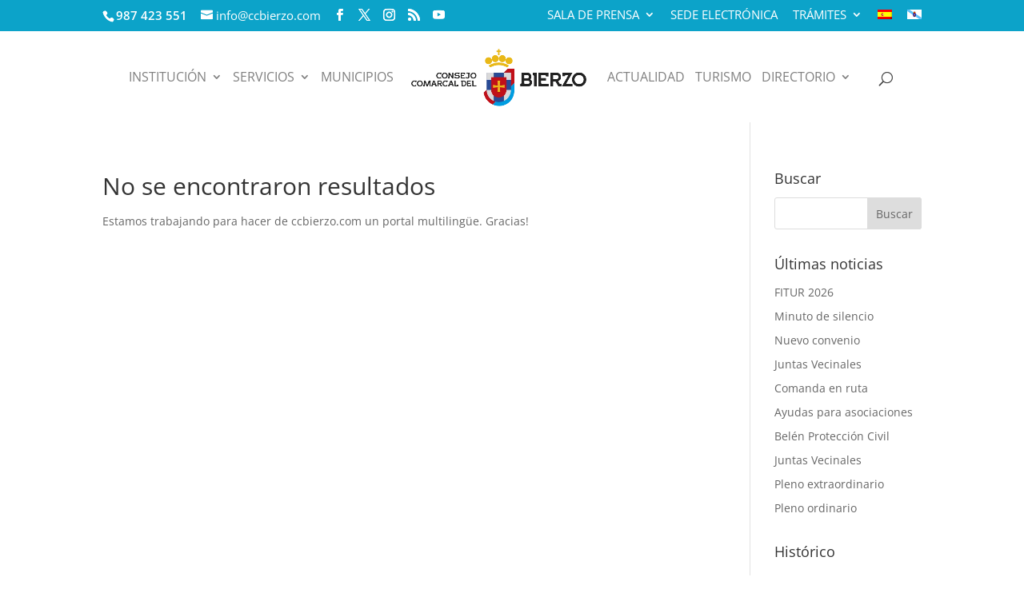

--- FILE ---
content_type: text/html; charset=UTF-8
request_url: https://ccbierzo.com/tag/empresario-berciano/
body_size: 18802
content:
<!DOCTYPE html>
<!--[if IE 6]>
<html id="ie6" lang="es-ES">
<![endif]-->
<!--[if IE 7]>
<html id="ie7" lang="es-ES">
<![endif]-->
<!--[if IE 8]>
<html id="ie8" lang="es-ES">
<![endif]-->
<!--[if !(IE 6) | !(IE 7) | !(IE 8)  ]><!-->
<html lang="es-ES">
<!--<![endif]-->
<head>
	<meta charset="UTF-8" />
			
	<meta http-equiv="X-UA-Compatible" content="IE=edge">
	<link rel="pingback" href="https://ccbierzo.com/xmlrpc.php" />

		<!--[if lt IE 9]>
	<script src="https://ccbierzo.com/wp-content/themes/Divi/js/html5.js" type="text/javascript"></script>
	<![endif]-->

	<script type="text/javascript">
		document.documentElement.className = 'js';
	</script>

	<link rel="preconnect" href="https://fonts.gstatic.com" crossorigin /><meta name='robots' content='noindex, follow' />
<link rel="alternate" hreflang="es" href="https://ccbierzo.com/tag/empresario-berciano/" />
<link rel="alternate" hreflang="x-default" href="https://ccbierzo.com/tag/empresario-berciano/" />
<script type="text/javascript">
			let jqueryParams=[],jQuery=function(r){return jqueryParams=[...jqueryParams,r],jQuery},$=function(r){return jqueryParams=[...jqueryParams,r],$};window.jQuery=jQuery,window.$=jQuery;let customHeadScripts=!1;jQuery.fn=jQuery.prototype={},$.fn=jQuery.prototype={},jQuery.noConflict=function(r){if(window.jQuery)return jQuery=window.jQuery,$=window.jQuery,customHeadScripts=!0,jQuery.noConflict},jQuery.ready=function(r){jqueryParams=[...jqueryParams,r]},$.ready=function(r){jqueryParams=[...jqueryParams,r]},jQuery.load=function(r){jqueryParams=[...jqueryParams,r]},$.load=function(r){jqueryParams=[...jqueryParams,r]},jQuery.fn.ready=function(r){jqueryParams=[...jqueryParams,r]},$.fn.ready=function(r){jqueryParams=[...jqueryParams,r]};</script>
	<!-- This site is optimized with the Yoast SEO plugin v26.1.1 - https://yoast.com/wordpress/plugins/seo/ -->
	<title>Empresario berciano archivos - Consejo Comarcal del Bierzo</title>
	<meta property="og:locale" content="es_ES" />
	<meta property="og:type" content="article" />
	<meta property="og:title" content="Empresario berciano archivos - Consejo Comarcal del Bierzo" />
	<meta property="og:url" content="https://ccbierzo.com/tag/empresario-berciano/" />
	<meta property="og:site_name" content="Consejo Comarcal del Bierzo" />
	<meta name="twitter:card" content="summary_large_image" />
	<script type="application/ld+json" class="yoast-schema-graph">{"@context":"https://schema.org","@graph":[{"@type":"CollectionPage","@id":"https://ccbierzo.com/tag/empresario-berciano/","url":"https://ccbierzo.com/tag/empresario-berciano/","name":"Empresario berciano archivos - Consejo Comarcal del Bierzo","isPartOf":{"@id":"https://ccbierzo.com/gl/#website"},"breadcrumb":{"@id":"https://ccbierzo.com/tag/empresario-berciano/#breadcrumb"},"inLanguage":"es"},{"@type":"BreadcrumbList","@id":"https://ccbierzo.com/tag/empresario-berciano/#breadcrumb","itemListElement":[{"@type":"ListItem","position":1,"name":"Portada","item":"https://ccbierzo.com/"},{"@type":"ListItem","position":2,"name":"Empresario berciano"}]},{"@type":"WebSite","@id":"https://ccbierzo.com/gl/#website","url":"https://ccbierzo.com/gl/","name":"Consejo Comarcal del Bierzo","description":"Página Oficial del Consejo Comarcal del Bierzo","potentialAction":[{"@type":"SearchAction","target":{"@type":"EntryPoint","urlTemplate":"https://ccbierzo.com/gl/?s={search_term_string}"},"query-input":{"@type":"PropertyValueSpecification","valueRequired":true,"valueName":"search_term_string"}}],"inLanguage":"es"}]}</script>
	<!-- / Yoast SEO plugin. -->


<link rel="alternate" type="application/rss+xml" title="Consejo Comarcal del Bierzo &raquo; Feed" href="https://ccbierzo.com/feed/" />
<link rel="alternate" type="application/rss+xml" title="Consejo Comarcal del Bierzo &raquo; Feed de los comentarios" href="https://ccbierzo.com/comments/feed/" />
<link rel="alternate" type="application/rss+xml" title="Consejo Comarcal del Bierzo &raquo; Etiqueta Empresario berciano del feed" href="https://ccbierzo.com/tag/empresario-berciano/feed/" />
<meta content="Divi Child v.3.0.95.1516145532" name="generator"/><link rel='stylesheet' id='wp-block-library-css' href='https://ccbierzo.com/wp-includes/css/dist/block-library/style.min.css' type='text/css' media='all' />
<style id='wp-block-library-theme-inline-css' type='text/css'>
.wp-block-audio :where(figcaption){color:#555;font-size:13px;text-align:center}.is-dark-theme .wp-block-audio :where(figcaption){color:#ffffffa6}.wp-block-audio{margin:0 0 1em}.wp-block-code{border:1px solid #ccc;border-radius:4px;font-family:Menlo,Consolas,monaco,monospace;padding:.8em 1em}.wp-block-embed :where(figcaption){color:#555;font-size:13px;text-align:center}.is-dark-theme .wp-block-embed :where(figcaption){color:#ffffffa6}.wp-block-embed{margin:0 0 1em}.blocks-gallery-caption{color:#555;font-size:13px;text-align:center}.is-dark-theme .blocks-gallery-caption{color:#ffffffa6}:root :where(.wp-block-image figcaption){color:#555;font-size:13px;text-align:center}.is-dark-theme :root :where(.wp-block-image figcaption){color:#ffffffa6}.wp-block-image{margin:0 0 1em}.wp-block-pullquote{border-bottom:4px solid;border-top:4px solid;color:currentColor;margin-bottom:1.75em}.wp-block-pullquote cite,.wp-block-pullquote footer,.wp-block-pullquote__citation{color:currentColor;font-size:.8125em;font-style:normal;text-transform:uppercase}.wp-block-quote{border-left:.25em solid;margin:0 0 1.75em;padding-left:1em}.wp-block-quote cite,.wp-block-quote footer{color:currentColor;font-size:.8125em;font-style:normal;position:relative}.wp-block-quote:where(.has-text-align-right){border-left:none;border-right:.25em solid;padding-left:0;padding-right:1em}.wp-block-quote:where(.has-text-align-center){border:none;padding-left:0}.wp-block-quote.is-large,.wp-block-quote.is-style-large,.wp-block-quote:where(.is-style-plain){border:none}.wp-block-search .wp-block-search__label{font-weight:700}.wp-block-search__button{border:1px solid #ccc;padding:.375em .625em}:where(.wp-block-group.has-background){padding:1.25em 2.375em}.wp-block-separator.has-css-opacity{opacity:.4}.wp-block-separator{border:none;border-bottom:2px solid;margin-left:auto;margin-right:auto}.wp-block-separator.has-alpha-channel-opacity{opacity:1}.wp-block-separator:not(.is-style-wide):not(.is-style-dots){width:100px}.wp-block-separator.has-background:not(.is-style-dots){border-bottom:none;height:1px}.wp-block-separator.has-background:not(.is-style-wide):not(.is-style-dots){height:2px}.wp-block-table{margin:0 0 1em}.wp-block-table td,.wp-block-table th{word-break:normal}.wp-block-table :where(figcaption){color:#555;font-size:13px;text-align:center}.is-dark-theme .wp-block-table :where(figcaption){color:#ffffffa6}.wp-block-video :where(figcaption){color:#555;font-size:13px;text-align:center}.is-dark-theme .wp-block-video :where(figcaption){color:#ffffffa6}.wp-block-video{margin:0 0 1em}:root :where(.wp-block-template-part.has-background){margin-bottom:0;margin-top:0;padding:1.25em 2.375em}
</style>
<link rel='stylesheet' id='wp-components-css' href='https://ccbierzo.com/wp-includes/css/dist/components/style.min.css' type='text/css' media='all' />
<link rel='stylesheet' id='wp-preferences-css' href='https://ccbierzo.com/wp-includes/css/dist/preferences/style.min.css' type='text/css' media='all' />
<link rel='stylesheet' id='wp-block-editor-css' href='https://ccbierzo.com/wp-includes/css/dist/block-editor/style.min.css' type='text/css' media='all' />
<link rel='stylesheet' id='popup-maker-block-library-style-css' href='https://ccbierzo.com/wp-content/plugins/popup-maker/dist/packages/block-library-style.css' type='text/css' media='all' />
<style id='global-styles-inline-css' type='text/css'>
:root{--wp--preset--aspect-ratio--square: 1;--wp--preset--aspect-ratio--4-3: 4/3;--wp--preset--aspect-ratio--3-4: 3/4;--wp--preset--aspect-ratio--3-2: 3/2;--wp--preset--aspect-ratio--2-3: 2/3;--wp--preset--aspect-ratio--16-9: 16/9;--wp--preset--aspect-ratio--9-16: 9/16;--wp--preset--color--black: #000000;--wp--preset--color--cyan-bluish-gray: #abb8c3;--wp--preset--color--white: #ffffff;--wp--preset--color--pale-pink: #f78da7;--wp--preset--color--vivid-red: #cf2e2e;--wp--preset--color--luminous-vivid-orange: #ff6900;--wp--preset--color--luminous-vivid-amber: #fcb900;--wp--preset--color--light-green-cyan: #7bdcb5;--wp--preset--color--vivid-green-cyan: #00d084;--wp--preset--color--pale-cyan-blue: #8ed1fc;--wp--preset--color--vivid-cyan-blue: #0693e3;--wp--preset--color--vivid-purple: #9b51e0;--wp--preset--gradient--vivid-cyan-blue-to-vivid-purple: linear-gradient(135deg,rgba(6,147,227,1) 0%,rgb(155,81,224) 100%);--wp--preset--gradient--light-green-cyan-to-vivid-green-cyan: linear-gradient(135deg,rgb(122,220,180) 0%,rgb(0,208,130) 100%);--wp--preset--gradient--luminous-vivid-amber-to-luminous-vivid-orange: linear-gradient(135deg,rgba(252,185,0,1) 0%,rgba(255,105,0,1) 100%);--wp--preset--gradient--luminous-vivid-orange-to-vivid-red: linear-gradient(135deg,rgba(255,105,0,1) 0%,rgb(207,46,46) 100%);--wp--preset--gradient--very-light-gray-to-cyan-bluish-gray: linear-gradient(135deg,rgb(238,238,238) 0%,rgb(169,184,195) 100%);--wp--preset--gradient--cool-to-warm-spectrum: linear-gradient(135deg,rgb(74,234,220) 0%,rgb(151,120,209) 20%,rgb(207,42,186) 40%,rgb(238,44,130) 60%,rgb(251,105,98) 80%,rgb(254,248,76) 100%);--wp--preset--gradient--blush-light-purple: linear-gradient(135deg,rgb(255,206,236) 0%,rgb(152,150,240) 100%);--wp--preset--gradient--blush-bordeaux: linear-gradient(135deg,rgb(254,205,165) 0%,rgb(254,45,45) 50%,rgb(107,0,62) 100%);--wp--preset--gradient--luminous-dusk: linear-gradient(135deg,rgb(255,203,112) 0%,rgb(199,81,192) 50%,rgb(65,88,208) 100%);--wp--preset--gradient--pale-ocean: linear-gradient(135deg,rgb(255,245,203) 0%,rgb(182,227,212) 50%,rgb(51,167,181) 100%);--wp--preset--gradient--electric-grass: linear-gradient(135deg,rgb(202,248,128) 0%,rgb(113,206,126) 100%);--wp--preset--gradient--midnight: linear-gradient(135deg,rgb(2,3,129) 0%,rgb(40,116,252) 100%);--wp--preset--font-size--small: 13px;--wp--preset--font-size--medium: 20px;--wp--preset--font-size--large: 36px;--wp--preset--font-size--x-large: 42px;--wp--preset--spacing--20: 0.44rem;--wp--preset--spacing--30: 0.67rem;--wp--preset--spacing--40: 1rem;--wp--preset--spacing--50: 1.5rem;--wp--preset--spacing--60: 2.25rem;--wp--preset--spacing--70: 3.38rem;--wp--preset--spacing--80: 5.06rem;--wp--preset--shadow--natural: 6px 6px 9px rgba(0, 0, 0, 0.2);--wp--preset--shadow--deep: 12px 12px 50px rgba(0, 0, 0, 0.4);--wp--preset--shadow--sharp: 6px 6px 0px rgba(0, 0, 0, 0.2);--wp--preset--shadow--outlined: 6px 6px 0px -3px rgba(255, 255, 255, 1), 6px 6px rgba(0, 0, 0, 1);--wp--preset--shadow--crisp: 6px 6px 0px rgba(0, 0, 0, 1);}:root { --wp--style--global--content-size: 823px;--wp--style--global--wide-size: 1080px; }:where(body) { margin: 0; }.wp-site-blocks > .alignleft { float: left; margin-right: 2em; }.wp-site-blocks > .alignright { float: right; margin-left: 2em; }.wp-site-blocks > .aligncenter { justify-content: center; margin-left: auto; margin-right: auto; }:where(.is-layout-flex){gap: 0.5em;}:where(.is-layout-grid){gap: 0.5em;}.is-layout-flow > .alignleft{float: left;margin-inline-start: 0;margin-inline-end: 2em;}.is-layout-flow > .alignright{float: right;margin-inline-start: 2em;margin-inline-end: 0;}.is-layout-flow > .aligncenter{margin-left: auto !important;margin-right: auto !important;}.is-layout-constrained > .alignleft{float: left;margin-inline-start: 0;margin-inline-end: 2em;}.is-layout-constrained > .alignright{float: right;margin-inline-start: 2em;margin-inline-end: 0;}.is-layout-constrained > .aligncenter{margin-left: auto !important;margin-right: auto !important;}.is-layout-constrained > :where(:not(.alignleft):not(.alignright):not(.alignfull)){max-width: var(--wp--style--global--content-size);margin-left: auto !important;margin-right: auto !important;}.is-layout-constrained > .alignwide{max-width: var(--wp--style--global--wide-size);}body .is-layout-flex{display: flex;}.is-layout-flex{flex-wrap: wrap;align-items: center;}.is-layout-flex > :is(*, div){margin: 0;}body .is-layout-grid{display: grid;}.is-layout-grid > :is(*, div){margin: 0;}body{padding-top: 0px;padding-right: 0px;padding-bottom: 0px;padding-left: 0px;}:root :where(.wp-element-button, .wp-block-button__link){background-color: #32373c;border-width: 0;color: #fff;font-family: inherit;font-size: inherit;line-height: inherit;padding: calc(0.667em + 2px) calc(1.333em + 2px);text-decoration: none;}.has-black-color{color: var(--wp--preset--color--black) !important;}.has-cyan-bluish-gray-color{color: var(--wp--preset--color--cyan-bluish-gray) !important;}.has-white-color{color: var(--wp--preset--color--white) !important;}.has-pale-pink-color{color: var(--wp--preset--color--pale-pink) !important;}.has-vivid-red-color{color: var(--wp--preset--color--vivid-red) !important;}.has-luminous-vivid-orange-color{color: var(--wp--preset--color--luminous-vivid-orange) !important;}.has-luminous-vivid-amber-color{color: var(--wp--preset--color--luminous-vivid-amber) !important;}.has-light-green-cyan-color{color: var(--wp--preset--color--light-green-cyan) !important;}.has-vivid-green-cyan-color{color: var(--wp--preset--color--vivid-green-cyan) !important;}.has-pale-cyan-blue-color{color: var(--wp--preset--color--pale-cyan-blue) !important;}.has-vivid-cyan-blue-color{color: var(--wp--preset--color--vivid-cyan-blue) !important;}.has-vivid-purple-color{color: var(--wp--preset--color--vivid-purple) !important;}.has-black-background-color{background-color: var(--wp--preset--color--black) !important;}.has-cyan-bluish-gray-background-color{background-color: var(--wp--preset--color--cyan-bluish-gray) !important;}.has-white-background-color{background-color: var(--wp--preset--color--white) !important;}.has-pale-pink-background-color{background-color: var(--wp--preset--color--pale-pink) !important;}.has-vivid-red-background-color{background-color: var(--wp--preset--color--vivid-red) !important;}.has-luminous-vivid-orange-background-color{background-color: var(--wp--preset--color--luminous-vivid-orange) !important;}.has-luminous-vivid-amber-background-color{background-color: var(--wp--preset--color--luminous-vivid-amber) !important;}.has-light-green-cyan-background-color{background-color: var(--wp--preset--color--light-green-cyan) !important;}.has-vivid-green-cyan-background-color{background-color: var(--wp--preset--color--vivid-green-cyan) !important;}.has-pale-cyan-blue-background-color{background-color: var(--wp--preset--color--pale-cyan-blue) !important;}.has-vivid-cyan-blue-background-color{background-color: var(--wp--preset--color--vivid-cyan-blue) !important;}.has-vivid-purple-background-color{background-color: var(--wp--preset--color--vivid-purple) !important;}.has-black-border-color{border-color: var(--wp--preset--color--black) !important;}.has-cyan-bluish-gray-border-color{border-color: var(--wp--preset--color--cyan-bluish-gray) !important;}.has-white-border-color{border-color: var(--wp--preset--color--white) !important;}.has-pale-pink-border-color{border-color: var(--wp--preset--color--pale-pink) !important;}.has-vivid-red-border-color{border-color: var(--wp--preset--color--vivid-red) !important;}.has-luminous-vivid-orange-border-color{border-color: var(--wp--preset--color--luminous-vivid-orange) !important;}.has-luminous-vivid-amber-border-color{border-color: var(--wp--preset--color--luminous-vivid-amber) !important;}.has-light-green-cyan-border-color{border-color: var(--wp--preset--color--light-green-cyan) !important;}.has-vivid-green-cyan-border-color{border-color: var(--wp--preset--color--vivid-green-cyan) !important;}.has-pale-cyan-blue-border-color{border-color: var(--wp--preset--color--pale-cyan-blue) !important;}.has-vivid-cyan-blue-border-color{border-color: var(--wp--preset--color--vivid-cyan-blue) !important;}.has-vivid-purple-border-color{border-color: var(--wp--preset--color--vivid-purple) !important;}.has-vivid-cyan-blue-to-vivid-purple-gradient-background{background: var(--wp--preset--gradient--vivid-cyan-blue-to-vivid-purple) !important;}.has-light-green-cyan-to-vivid-green-cyan-gradient-background{background: var(--wp--preset--gradient--light-green-cyan-to-vivid-green-cyan) !important;}.has-luminous-vivid-amber-to-luminous-vivid-orange-gradient-background{background: var(--wp--preset--gradient--luminous-vivid-amber-to-luminous-vivid-orange) !important;}.has-luminous-vivid-orange-to-vivid-red-gradient-background{background: var(--wp--preset--gradient--luminous-vivid-orange-to-vivid-red) !important;}.has-very-light-gray-to-cyan-bluish-gray-gradient-background{background: var(--wp--preset--gradient--very-light-gray-to-cyan-bluish-gray) !important;}.has-cool-to-warm-spectrum-gradient-background{background: var(--wp--preset--gradient--cool-to-warm-spectrum) !important;}.has-blush-light-purple-gradient-background{background: var(--wp--preset--gradient--blush-light-purple) !important;}.has-blush-bordeaux-gradient-background{background: var(--wp--preset--gradient--blush-bordeaux) !important;}.has-luminous-dusk-gradient-background{background: var(--wp--preset--gradient--luminous-dusk) !important;}.has-pale-ocean-gradient-background{background: var(--wp--preset--gradient--pale-ocean) !important;}.has-electric-grass-gradient-background{background: var(--wp--preset--gradient--electric-grass) !important;}.has-midnight-gradient-background{background: var(--wp--preset--gradient--midnight) !important;}.has-small-font-size{font-size: var(--wp--preset--font-size--small) !important;}.has-medium-font-size{font-size: var(--wp--preset--font-size--medium) !important;}.has-large-font-size{font-size: var(--wp--preset--font-size--large) !important;}.has-x-large-font-size{font-size: var(--wp--preset--font-size--x-large) !important;}
:where(.wp-block-post-template.is-layout-flex){gap: 1.25em;}:where(.wp-block-post-template.is-layout-grid){gap: 1.25em;}
:where(.wp-block-columns.is-layout-flex){gap: 2em;}:where(.wp-block-columns.is-layout-grid){gap: 2em;}
:root :where(.wp-block-pullquote){font-size: 1.5em;line-height: 1.6;}
</style>
<link rel='stylesheet' id='contact-form-7-css' href='https://ccbierzo.com/wp-content/plugins/contact-form-7/includes/css/styles.css' type='text/css' media='all' />
<link rel='stylesheet' id='dashicons-css' href='https://ccbierzo.com/wp-includes/css/dashicons.min.css' type='text/css' media='all' />
<link rel='stylesheet' id='wpml-menu-item-0-css' href='https://ccbierzo.com/wp-content/plugins/sitepress-multilingual-cms/templates/language-switchers/menu-item/style.min.css' type='text/css' media='all' />
<link rel='stylesheet' id='revslider-divi-styles-css' href='https://ccbierzo.com/wp-content/plugins/revslider/admin/includes/shortcode_generator/divi/styles/style.min.css' type='text/css' media='all' />
<link rel='stylesheet' id='wpfd_divi-styles-css' href='https://ccbierzo.com/wp-content/plugins/wp-file-download/app/includes/divi/styles/style.min.css' type='text/css' media='all' />
<link rel='stylesheet' id='popup-maker-site-css' href='//ccbierzo.com/wp-content/uploads/pum/pum-site-styles.css?generated=1757263503&#038;ver=1.21.5' type='text/css' media='all' />
<link rel='stylesheet' id='divi-style-parent-css' href='https://ccbierzo.com/wp-content/themes/Divi/style-static.min.css' type='text/css' media='all' />
<link rel='stylesheet' id='divi-style-pum-css' href='https://ccbierzo.com/wp-content/themes/Divi-child/style.css' type='text/css' media='all' />
<script type="text/javascript" src="https://ccbierzo.com/wp-includes/js/jquery/jquery.min.js" id="jquery-core-js"></script>
<script type="text/javascript" src="https://ccbierzo.com/wp-includes/js/jquery/jquery-migrate.min.js" id="jquery-migrate-js"></script>
<script type="text/javascript" id="jquery-js-after">
/* <![CDATA[ */
jqueryParams.length&&$.each(jqueryParams,function(e,r){if("function"==typeof r){var n=String(r);n.replace("$","jQuery");var a=new Function("return "+n)();$(document).ready(a)}});
/* ]]> */
</script>
<script type="text/javascript" src="//ccbierzo.com/wp-content/plugins/revslider/sr6/assets/js/rbtools.min.js" async id="tp-tools-js"></script>
<script type="text/javascript" src="//ccbierzo.com/wp-content/plugins/revslider/sr6/assets/js/rs6.min.js" async id="revmin-js"></script>
<link rel="https://api.w.org/" href="https://ccbierzo.com/wp-json/" /><link rel="alternate" title="JSON" type="application/json" href="https://ccbierzo.com/wp-json/wp/v2/tags/319" /><link rel="EditURI" type="application/rsd+xml" title="RSD" href="https://ccbierzo.com/xmlrpc.php?rsd" />
<meta name="generator" content="WordPress 6.8.3" />
<meta name="generator" content="WPML ver:4.7.6 stt:64,2;" />
<style id="wpfd_custom_css"></style><meta name="viewport" content="width=device-width, initial-scale=1.0, maximum-scale=1.0, user-scalable=0" /><link rel="shortcut icon" href="https://ccbierzo.com/wp-content/uploads/2018/06/favicon-64.png" /><style type="text/css" id="custom-background-css">
body.custom-background { background-color: #ffffff; }
</style>
	<meta name="generator" content="Powered by Slider Revolution 6.7.38 - responsive, Mobile-Friendly Slider Plugin for WordPress with comfortable drag and drop interface." />
<script type="text/javascript">
jQuery(document).ready(function(){
jQuery(".et-social-icon a").attr('target', '_blank');
});
</script><script>function setREVStartSize(e){
			//window.requestAnimationFrame(function() {
				window.RSIW = window.RSIW===undefined ? window.innerWidth : window.RSIW;
				window.RSIH = window.RSIH===undefined ? window.innerHeight : window.RSIH;
				try {
					var pw = document.getElementById(e.c).parentNode.offsetWidth,
						newh;
					pw = pw===0 || isNaN(pw) || (e.l=="fullwidth" || e.layout=="fullwidth") ? window.RSIW : pw;
					e.tabw = e.tabw===undefined ? 0 : parseInt(e.tabw);
					e.thumbw = e.thumbw===undefined ? 0 : parseInt(e.thumbw);
					e.tabh = e.tabh===undefined ? 0 : parseInt(e.tabh);
					e.thumbh = e.thumbh===undefined ? 0 : parseInt(e.thumbh);
					e.tabhide = e.tabhide===undefined ? 0 : parseInt(e.tabhide);
					e.thumbhide = e.thumbhide===undefined ? 0 : parseInt(e.thumbhide);
					e.mh = e.mh===undefined || e.mh=="" || e.mh==="auto" ? 0 : parseInt(e.mh,0);
					if(e.layout==="fullscreen" || e.l==="fullscreen")
						newh = Math.max(e.mh,window.RSIH);
					else{
						e.gw = Array.isArray(e.gw) ? e.gw : [e.gw];
						for (var i in e.rl) if (e.gw[i]===undefined || e.gw[i]===0) e.gw[i] = e.gw[i-1];
						e.gh = e.el===undefined || e.el==="" || (Array.isArray(e.el) && e.el.length==0)? e.gh : e.el;
						e.gh = Array.isArray(e.gh) ? e.gh : [e.gh];
						for (var i in e.rl) if (e.gh[i]===undefined || e.gh[i]===0) e.gh[i] = e.gh[i-1];
											
						var nl = new Array(e.rl.length),
							ix = 0,
							sl;
						e.tabw = e.tabhide>=pw ? 0 : e.tabw;
						e.thumbw = e.thumbhide>=pw ? 0 : e.thumbw;
						e.tabh = e.tabhide>=pw ? 0 : e.tabh;
						e.thumbh = e.thumbhide>=pw ? 0 : e.thumbh;
						for (var i in e.rl) nl[i] = e.rl[i]<window.RSIW ? 0 : e.rl[i];
						sl = nl[0];
						for (var i in nl) if (sl>nl[i] && nl[i]>0) { sl = nl[i]; ix=i;}
						var m = pw>(e.gw[ix]+e.tabw+e.thumbw) ? 1 : (pw-(e.tabw+e.thumbw)) / (e.gw[ix]);
						newh =  (e.gh[ix] * m) + (e.tabh + e.thumbh);
					}
					var el = document.getElementById(e.c);
					if (el!==null && el) el.style.height = newh+"px";
					el = document.getElementById(e.c+"_wrapper");
					if (el!==null && el) {
						el.style.height = newh+"px";
						el.style.display = "block";
					}
				} catch(e){
					console.log("Failure at Presize of Slider:" + e)
				}
			//});
		  };</script>
<style id="et-divi-customizer-global-cached-inline-styles">body,.et_pb_column_1_2 .et_quote_content blockquote cite,.et_pb_column_1_2 .et_link_content a.et_link_main_url,.et_pb_column_1_3 .et_quote_content blockquote cite,.et_pb_column_3_8 .et_quote_content blockquote cite,.et_pb_column_1_4 .et_quote_content blockquote cite,.et_pb_blog_grid .et_quote_content blockquote cite,.et_pb_column_1_3 .et_link_content a.et_link_main_url,.et_pb_column_3_8 .et_link_content a.et_link_main_url,.et_pb_column_1_4 .et_link_content a.et_link_main_url,.et_pb_blog_grid .et_link_content a.et_link_main_url,body .et_pb_bg_layout_light .et_pb_post p,body .et_pb_bg_layout_dark .et_pb_post p{font-size:14px}.et_pb_slide_content,.et_pb_best_value{font-size:15px}.container,.et_pb_row,.et_pb_slider .et_pb_container,.et_pb_fullwidth_section .et_pb_title_container,.et_pb_fullwidth_section .et_pb_title_featured_container,.et_pb_fullwidth_header:not(.et_pb_fullscreen) .et_pb_fullwidth_header_container{max-width:1600px}.et_boxed_layout #page-container,.et_boxed_layout.et_non_fixed_nav.et_transparent_nav #page-container #top-header,.et_boxed_layout.et_non_fixed_nav.et_transparent_nav #page-container #main-header,.et_fixed_nav.et_boxed_layout #page-container #top-header,.et_fixed_nav.et_boxed_layout #page-container #main-header,.et_boxed_layout #page-container .container,.et_boxed_layout #page-container .et_pb_row{max-width:1760px}#main-header .nav li ul{background-color:rgba(255,255,255,0.91)}.nav li ul{border-color:#e02b20}.et_secondary_nav_enabled #page-container #top-header{background-color:#0ca3c9!important}#et-secondary-nav li ul{background-color:#0ca3c9}#et-secondary-nav li ul{background-color:rgba(12,163,201,0.75)}.et_header_style_centered .mobile_nav .select_page,.et_header_style_split .mobile_nav .select_page,.et_nav_text_color_light #top-menu>li>a,.et_nav_text_color_dark #top-menu>li>a,#top-menu a,.et_mobile_menu li a,.et_nav_text_color_light .et_mobile_menu li a,.et_nav_text_color_dark .et_mobile_menu li a,#et_search_icon:before,.et_search_form_container input,span.et_close_search_field:after,#et-top-navigation .et-cart-info{color:rgba(2,2,2,0.5)}.et_search_form_container input::-moz-placeholder{color:rgba(2,2,2,0.5)}.et_search_form_container input::-webkit-input-placeholder{color:rgba(2,2,2,0.5)}.et_search_form_container input:-ms-input-placeholder{color:rgba(2,2,2,0.5)}#main-header .nav li ul a{color:#999999}#top-header,#top-header a,#et-secondary-nav li li a,#top-header .et-social-icon a:before{font-size:16px;font-weight:normal;font-style:normal;text-transform:uppercase;text-decoration:none}#top-menu li a{font-size:16px}body.et_vertical_nav .container.et_search_form_container .et-search-form input{font-size:16px!important}#top-menu li a,.et_search_form_container input{font-weight:normal;font-style:normal;text-transform:uppercase;text-decoration:none}.et_search_form_container input::-moz-placeholder{font-weight:normal;font-style:normal;text-transform:uppercase;text-decoration:none}.et_search_form_container input::-webkit-input-placeholder{font-weight:normal;font-style:normal;text-transform:uppercase;text-decoration:none}.et_search_form_container input:-ms-input-placeholder{font-weight:normal;font-style:normal;text-transform:uppercase;text-decoration:none}#top-menu li.current-menu-ancestor>a,#top-menu li.current-menu-item>a,#top-menu li.current_page_item>a{color:#e02b20}#footer-widgets .footer-widget a,#footer-widgets .footer-widget li a,#footer-widgets .footer-widget li a:hover{color:#0ca3c9}#main-footer .footer-widget h4,#main-footer .widget_block h1,#main-footer .widget_block h2,#main-footer .widget_block h3,#main-footer .widget_block h4,#main-footer .widget_block h5,#main-footer .widget_block h6{color:#999999}.footer-widget .et_pb_widget div,.footer-widget .et_pb_widget ul,.footer-widget .et_pb_widget ol,.footer-widget .et_pb_widget label{line-height:1.7em}#et-footer-nav{background-color:rgba(224,224,224,0.1)}.bottom-nav,.bottom-nav a,.bottom-nav li.current-menu-item a{color:#bababa}#et-footer-nav .bottom-nav li.current-menu-item a{color:#bababa}.bottom-nav,.bottom-nav a{font-size:16px}#footer-info,#footer-info a{color:#999999}#footer-info{font-size:16px}#footer-bottom .et-social-icon a{font-size:16px}#footer-bottom .et-social-icon a{color:#999999}.et-fixed-header#main-header{box-shadow:none!important}body .et_pb_bg_layout_light.et_pb_button:hover,body .et_pb_bg_layout_light .et_pb_button:hover,body .et_pb_button:hover{background-color:rgba(224,43,32,0.8)}h1,h2,h3,h4,h5,h6,.et_quote_content blockquote p,.et_pb_slide_description .et_pb_slide_title{line-height:1.5em}@media only screen and (min-width:981px){.et_header_style_left #et-top-navigation,.et_header_style_split #et-top-navigation{padding:50px 0 0 0}.et_header_style_left #et-top-navigation nav>ul>li>a,.et_header_style_split #et-top-navigation nav>ul>li>a{padding-bottom:50px}.et_header_style_split .centered-inline-logo-wrap{width:100px;margin:-100px 0}.et_header_style_split .centered-inline-logo-wrap #logo{max-height:100px}.et_pb_svg_logo.et_header_style_split .centered-inline-logo-wrap #logo{height:100px}.et_header_style_centered #top-menu>li>a{padding-bottom:18px}.et_header_style_slide #et-top-navigation,.et_header_style_fullscreen #et-top-navigation{padding:41px 0 41px 0!important}.et_header_style_centered #main-header .logo_container{height:100px}.et_header_style_centered.et_hide_primary_logo #main-header:not(.et-fixed-header) .logo_container,.et_header_style_centered.et_hide_fixed_logo #main-header.et-fixed-header .logo_container{height:18px}.et_header_style_left .et-fixed-header #et-top-navigation,.et_header_style_split .et-fixed-header #et-top-navigation{padding:15px 0 0 0}.et_header_style_left .et-fixed-header #et-top-navigation nav>ul>li>a,.et_header_style_split .et-fixed-header #et-top-navigation nav>ul>li>a{padding-bottom:15px}.et_header_style_centered header#main-header.et-fixed-header .logo_container{height:30px}.et_header_style_split #main-header.et-fixed-header .centered-inline-logo-wrap{width:30px;margin:-30px 0}.et_header_style_split .et-fixed-header .centered-inline-logo-wrap #logo{max-height:30px}.et_pb_svg_logo.et_header_style_split .et-fixed-header .centered-inline-logo-wrap #logo{height:30px}.et_header_style_slide .et-fixed-header #et-top-navigation,.et_header_style_fullscreen .et-fixed-header #et-top-navigation{padding:6px 0 6px 0!important}.et_header_style_split #main-header .centered-inline-logo-wrap{width:auto;height:74px}.et_header_style_split #main-header.et-fixed-header .centered-inline-logo-wrap{width:auto;height:32px}.et_header_style_split .centered-inline-logo-wrap #logo,.et_header_style_split .et-fixed-header .centered-inline-logo-wrap #logo{height:auto;max-height:100%}.et_fixed_nav #page-container .et-fixed-header#top-header{background-color:#999999!important}.et_fixed_nav #page-container .et-fixed-header#top-header #et-secondary-nav li ul{background-color:#999999}.et-fixed-header#main-header,.et-fixed-header#main-header .nav li ul,.et-fixed-header .et-search-form{background-color:rgba(0,0,0,0.58)}.et-fixed-header #top-menu li a{font-size:14px}.et-fixed-header #top-menu a,.et-fixed-header #et_search_icon:before,.et-fixed-header #et_top_search .et-search-form input,.et-fixed-header .et_search_form_container input,.et-fixed-header .et_close_search_field:after,.et-fixed-header #et-top-navigation .et-cart-info{color:#ffffff!important}.et-fixed-header .et_search_form_container input::-moz-placeholder{color:#ffffff!important}.et-fixed-header .et_search_form_container input::-webkit-input-placeholder{color:#ffffff!important}.et-fixed-header .et_search_form_container input:-ms-input-placeholder{color:#ffffff!important}.et-fixed-header #top-menu li.current-menu-ancestor>a,.et-fixed-header #top-menu li.current-menu-item>a,.et-fixed-header #top-menu li.current_page_item>a{color:#e02b20!important}}@media only screen and (min-width:2000px){.et_pb_row{padding:40px 0}.et_pb_section{padding:80px 0}.single.et_pb_pagebuilder_layout.et_full_width_page .et_post_meta_wrapper{padding-top:120px}.et_pb_fullwidth_section{padding:0}}	h1,h2,h3,h4,h5,h6{font-family:'Open Sans',Helvetica,Arial,Lucida,sans-serif}body,input,textarea,select{font-family:'Open Sans',Helvetica,Arial,Lucida,sans-serif}#main-header,#et-top-navigation{font-family:'Open Sans',Helvetica,Arial,Lucida,sans-serif}#top-header .container{font-family:'Open Sans',Helvetica,Arial,Lucida,sans-serif}#main-header{background-color:#fff;-webkit-box-shadow:0 0px 0 rgba(0,0,0,0);-moz-box-shadow:0 0px 0 rgba(0,0,0,0);box-shadow:0 0px 0 rgba(0,0,0,0)}#et_search_icon:hover,#top-menu li.current-menu-ancestor>a,#top-menu li.current-menu-item>a,.bottom-nav li.current-menu-item>a,.comment-reply-link,.entry-summary p.price ins,.et-social-icon a:hover,.et_password_protected_form .et_submit_button,.footer-widget h4,.form-submit .et_pb_button,.mobile_menu_bar::after,.mobile_menu_bar::before,.nav-single a,.posted_in a,.woocommerce #content div.product p.price,.woocommerce #content div.product span.price,.woocommerce #content input.button,.woocommerce #content input.button.alt,.woocommerce #content input.button.alt:hover,.woocommerce #content input.button:hover,.woocommerce #respond input#submit,.woocommerce #respond input#submit.alt,.woocommerce #respond input#submit.alt:hover,.woocommerce #respond input#submit:hover,.woocommerce .star-rating span::before,.woocommerce a.button,.woocommerce a.button.alt,.woocommerce a.button.alt:hover,.woocommerce a.button:hover,.woocommerce button.button,.woocommerce button.button.alt,.woocommerce button.button.alt:hover,.woocommerce div.product p.price,.woocommerce div.product span.price,.woocommerce input.button,.woocommerce input.button.alt,.woocommerce input.button.alt:hover,.woocommerce input.button:hover,.woocommerce-page #content div.product p.price,.woocommerce-page #content div.product span.price,.woocommerce-page #content input.button,.woocommerce-page #content input.button.alt,.woocommerce-page #content input.button.alt:hover,.woocommerce-page #respond input#submit,.woocommerce-page #respond input#submit.alt,.woocommerce-page #respond input#submit.alt:hover,.woocommerce-page #respond input#submit:hover,.woocommerce-page .star-rating span::before,.woocommerce-page a.button,.woocommerce-page a.button.alt,.woocommerce-page a.button.alt:hover,.woocommerce-page a.button:hover,.woocommerce-page button.button,.woocommerce-page button.button.alt,.woocommerce-page button.button.alt:hover,.woocommerce-page button.button:hover,.woocommerce-page div.product p.price,.woocommerce-page div.product span.price,.woocommerce-page input.button,.woocommerce-page input.button.alt,.woocommerce-page input.button.alt:hover,.woocommerce-page input.button:hover,.wp-pagenavi a:hover,.wp-pagenavi span.current{color:#af1a2e}.nav li ul{padding:0px 0}#top-menu li li{padding:0 0px}#top-menu li li a{width:240px;font-size:14px}#top-menu li li a:hover{color:#fff;background-color:#e02b20}.et_mobile_menu li a:hover,.nav ul li a:hover{opacity:1;background-color:rgba(0,0,0,.03)}.et_divi_100_custom_back_to_top .et_pb_scroll_top{background:#af1a2e}#top-menu li>a:after{-webkit-transition:all 0.4s ease-in-out;-moz-transition:all 0.4s ease-in-out;transition:all 0.4s ease-in-out}#top-menu li:hover>a:after{-ms-transform:rotate(360deg);-webkit-transform:rotate(360deg);transform:rotate(360deg)}.et_header_style_centered header#main-header.et-fixed-header .logo_container{height:175px!important}#footer-widgets .footer-widget li:before{display:none!important}#footer-widgets .footer-widget li{padding:0 0 10px 0px}.blurb-card .et_pb_main_blurb_image{margin-bottom:0!important}.blurb-card h6{color:#0ca3c9;margin-top:20px}.blurb-card .et_pb_button{position:absolute;top:0;left:0;width:100%;height:100%;zoom:1;filter:alpha(opacity=0);opacity:0}.blurb-card .et_pb_blurb{margin-bottom:0!important}.blurb-card .et_pb_column{position:relative}.blurb-card .et_pb_blurb_container{background:#fff;padding:75px 25px 25px 25px;border-radius:4px;box-shadow:0px 1px 3px rgba(0,0,0,.08)!important;-webkit-box-shadow:0px 1px 3px rgba(0,0,0,.08)!important;-moz-box-shadow:0px 1px 3px rgba(0,0,0,.08)!important;-webkit-transition:all 0.1s linear;-o-transition:all 0.1s linear;-moz-transition:all 0.1s linear;-ms-transition:all 0.1s linear;-kthtml-transition:all 0.1s linear;transition:all 0.1s linear;margin-top:-50px}.blurb-card .et_pb_column:hover .et_pb_blurb_container{-webkit-box-shadow:5px 15px 15px rgba(0,0,0,.2)!important;-moz-box-shadow:5px 15px 15px rgba(0,0,0,.2)!important;box-shadow:5px 15px 15px rgba(0,0,0,.2)!important;-webkit-transition:all 0.1s linear;-o-transition:all 0.1s linear;-moz-transition:all 0.1s linear;-ms-transition:all 0.1s linear;-kthtml-transition:all 0.1s linear;transition:all 0.1s linear}.blurb-card .et-pb-icon{padding:33px;font-size:35px;position:relative;z-index:1;color:#ffffff!important;-webkit-transition:all 0.1s linear;-o-transition:all 0.1s linear;-moz-transition:all 0.1s linear;-ms-transition:all 0.1s linear;-kthtml-transition:all 0.1s linear}.blurb-card .et-pb-icon:after{pointer-events:none;position:absolute;width:100%;height:100%;border-radius:50%;content:'';-webkit-box-sizing:content-box;-moz-box-sizing:content-box;box-sizing:content-box}.blurb-card .et-pb-icon:before{content:'';display:block}.blurb-card .et-pb-icon{background:rgba(0,161,201,0.92);-webkit-transition:-webkit-transform ease-out 0.1s,background 0.2s;-moz-transition:-moz-transform ease-out 0.1s,background 0.2s;transition:transform ease-out 0.1s,background 0.2s}.blurb-card .et-pb-icon:after{top:0;left:0;padding:0;z-index:-1;box-shadow:0 0 0 2px rgba(255,255,255,0.1);opacity:0;-webkit-transform:scale(0.9);-moz-transform:scale(0.9);-ms-transform:scale(0.9);transform:scale(0.9)}.blurb-card .et_pb_column:hover .et-pb-icon{background:rgba(255,255,255,0.05);color:#fff!important;-webkit-transition:all 0.1s linear;-o-transition:all 0.1s linear;-moz-transition:all 0.1s linear;-ms-transition:all 0.1s linear;-kthtml-transition:all 0.1s linear}.blurb-card .et_pb_column:hover .et-pb-icon:after{-webkit-animation:sonarEffect 0.5s ease-out 50ms;-moz-animation:sonarEffect 0.5s ease-out 75ms;animation:sonarEffect 0.5s ease-out 75ms}@-webkit-keyframes sonarEffect{0%{opacity:0.3}40%{opacity:0.5;box-shadow:0 0 0 2px #000000,0 0 10px 10px #000000,0 0 0 10px #000000}100%{box-shadow:0 0 0 2px #000000,0 0 10px 10px #000000,0 0 0 10px #000000;-webkit-transform:scale(1.5);opacity:0}}@-moz-keyframes sonarEffect{0%{opacity:0.3}40%{opacity:0.5;box-shadow:0 0 0 2px #000000,0 0 10px 10px #000000,0 0 0 10px #000000}100%{box-shadow:0 0 0 2px #000000,0 0 10px 10px #000000,0 0 0 10px #000000;-moz-transform:scale(1.5);opacity:0}}@keyframes sonarEffect{0%{opacity:0.3}40%{opacity:0.5;box-shadow:0 0 0 2px #000000,0 0 10px 10px #000000,0 0 0 10px #000000}100%{box-shadow:0 0 0 2px #000000,0 0 10px 10px #000000,0 0 0 10px #000000;transform:scale(1.5);opacity:0}}_________________________________________________#dm-slider .et_pb_slide_image img{margin-top:0px;margin-left:0px;max-height:100%!important}#dm-slider .et_pb_slide{padding-left:0px}#dm-slider .et-pb-controllers a{width:24px;height:4px;margin-right:4px;-webkit-border-radius:0px;-moz-border-radius:0px;border-radius:0px}#dm-slider .et-pb-arrow-prev,#dm-slider .et-pb-arrow-next{background-color:rgba(0,0,0,.25);-webkit-border-radius:50%;-moz-border-radius:50%;border-radius:50%!important}#dm-slider .et-pb-controllers{top:30px!important;left:calc(47.25% + 20px)!important;width:50%!important;height:10px!important;text-align:left!important}#top-menu li{padding-right:9px!important}#et-secondary-nav li ul{padding:0px 0;right:100!important}#et-secondary-nav li li{padding:0 0}#et-secondary-nav li li a{font-size:14px!important;text-align:left!important}span#et-info-email{text-transform:lowercase!important}#top-header,#top-header a,#et-secondary-nav li li a,#top-header .et-social-icon a::before{font-size:15px}.imp-ui-layers-menu-wrap{position:relative!important}span.et_pb_contact_captcha_question{color:#fff}div.et_pb_contact_right label p.clearfix{color:#fff!important}p.expand_divi_no_related_posts{display:none}.wpcf7-text,.wpcf7-textarea,.wpcf7-captchar,.wpcf7-select{background-color:#eee!important;border:none!important;width:100%!important;-moz-border-radius:0!important;-webkit-border-radius:0!important;border-radius:0!important;font-size:14px;color:#999!important;padding:16px!important;-moz-box-sizing:border-box!important;-webkit-box-sizing:border-box!important;box-sizing:border-box!important}.wpcf7-submit{color:#ffffff!important;margin:8px auto 0!important;cursor:pointer!important;font-size:20px!important;font-weight:500!important;-moz-border-radius:3px!important;-webkit-border-radius:3px!important;border-radius:3px!important;padding:6px 20px!important;line-height:1.7em!important;background:transparent!important;border:2px solid!important;-webkit-font-smoothing:antialiased!important;-moz-osx-font-smoothing:grayscale!important;-moz-transition:all 0.2s!important;-webkit-transition:all 0.2s!important;transition:all 0.2s!important}.wpcf7-submit:hover{background-color:#eee!important;border-color:#eee!important;padding:6px 20px!important;color:#000!important}@media all and (max-width:768px){#et-secondary-menu,#et-secondary-nav,.et_secondary_nav_only_menu #top-header{display:block!important}#top-header .container{padding-top:0.75em!important;padding-bottom:10px!important}.et_secondary_nav_only_menu #main-header{top:17px!important}#et-secondary-menu .et-social-icons{display:none!important}#et-secondary-menu li.menu-item.menu-item-type-post_type.menu-item-object-page.menu-item-has-children.menu-item-122390{display:none!important}#et-secondary-menu li.menu-item.menu-item-type-custom.menu-item-object-custom.menu-item-126426{display:none!important}#et-secondary-menu li.menu-item.menu-item-type-post_type.menu-item-object-page.menu-item-has-children.menu-item-128128{display:none!important}#et-secondary-menu li.menu-item.menu-item-type-post_type.menu-item-object-page.menu-item-has-children.menu-item-128118{display:none!important}#et-secondary-menu li.menu-item.menu-item-type-custom.menu-item-object-custom.menu-item-128122{display:none!important}#et-secondary-menu li.menu-item.menu-item-type-post_type.menu-item-object-page.menu-item-has-children.menu-item-128123{display:none!important}}.grecaptcha-badge{visibility:hidden!important}</style></head>
<body class="archive tag tag-empresario-berciano tag-319 custom-background wp-theme-Divi wp-child-theme-Divi-child et_pb_button_helper_class et_fullwidth_nav et_fixed_nav et_show_nav et_secondary_nav_enabled et_secondary_nav_two_panels et_primary_nav_dropdown_animation_fade et_secondary_nav_dropdown_animation_fade et_header_style_split et_pb_footer_columns_1_2__1_4 et_cover_background et_pb_gutter osx et_pb_gutters3 et_smooth_scroll et_right_sidebar et_divi_theme et-db">
	<div id="page-container">

			<div id="top-header">
			<div class="container clearfix">

			
				<div id="et-info">
									<span id="et-info-phone">987 423 551</span>
				
									<a href="mailto:info@ccbierzo.com"><span id="et-info-email">info@ccbierzo.com</span></a>
				
				<ul class="et-social-icons">

	<li class="et-social-icon et-social-facebook">
		<a href="https://es-es.facebook.com/consejocomarcal.bierzo/" class="icon">
			<span>Facebook</span>
		</a>
	</li>
	<li class="et-social-icon et-social-twitter">
		<a href="https://twitter.com/ccbierzo?lang=es" class="icon">
			<span>Twitter</span>
		</a>
	</li>
	<li class="et-social-icon et-social-instagram">
		<a href="https://www.instagram.com/ccbierzo/" class="icon">
			<span>Instagram</span>
		</a>
	</li>
	<li class="et-social-icon et-social-rss">
		<a href="https://ccbierzo.com/feed/" class="icon">
			<span>RSS</span>
		</a>
	</li>
<li class="et-social-icon et-social-youtube">
<a href="https://www.youtube.com/channel/UCOsY_499KQ_sf6MoODwuIfw" class="icon">
<span>Youtube</span>
</a>
</li>
</ul>				</div> <!-- #et-info -->

			
				<div id="et-secondary-menu">
				<div class="et_duplicate_social_icons">
								<ul class="et-social-icons">

	<li class="et-social-icon et-social-facebook">
		<a href="https://es-es.facebook.com/consejocomarcal.bierzo/" class="icon">
			<span>Facebook</span>
		</a>
	</li>
	<li class="et-social-icon et-social-twitter">
		<a href="https://twitter.com/ccbierzo?lang=es" class="icon">
			<span>Twitter</span>
		</a>
	</li>
	<li class="et-social-icon et-social-instagram">
		<a href="https://www.instagram.com/ccbierzo/" class="icon">
			<span>Instagram</span>
		</a>
	</li>
	<li class="et-social-icon et-social-rss">
		<a href="https://ccbierzo.com/feed/" class="icon">
			<span>RSS</span>
		</a>
	</li>
<li class="et-social-icon et-social-youtube">
<a href="https://www.youtube.com/channel/UCOsY_499KQ_sf6MoODwuIfw" class="icon">
<span>Youtube</span>
</a>
</li>
</ul>
							</div><ul id="et-secondary-nav" class="menu"><li class="menu-item menu-item-type-post_type menu-item-object-page menu-item-has-children menu-item-122390"><a href="https://ccbierzo.com/sala-de-prensa/">SALA DE PRENSA</a>
<ul class="sub-menu">
	<li class="menu-item menu-item-type-post_type menu-item-object-page menu-item-133724"><a href="https://ccbierzo.com/sala-de-prensa/agenda/">Agenda</a></li>
	<li class="menu-item menu-item-type-post_type menu-item-object-page current_page_parent menu-item-119053"><a href="https://ccbierzo.com/actualidad/">Actualidad</a></li>
	<li class="popmake-128130 menu-item menu-item-type-custom menu-item-object-custom menu-item-240"><a href="#">Contacto Prensa</a></li>
	<li class="menu-item menu-item-type-post_type menu-item-object-page menu-item-119054"><a href="https://ccbierzo.com/sala-de-prensa/identidad-corporativa/">Identidad Corporativa</a></li>
	<li class="menu-item menu-item-type-post_type menu-item-object-page menu-item-121976"><a href="https://ccbierzo.com/sala-de-prensa/convocatorias-y-notas-de-prensa/">Notas de prensa</a></li>
</ul>
</li>
<li class="menu-item menu-item-type-custom menu-item-object-custom menu-item-126426"><a href="https://portal.ccbierzo.com">SEDE ELECTRÓNICA</a></li>
<li class="menu-item menu-item-type-post_type menu-item-object-page menu-item-has-children menu-item-128128"><a href="https://ccbierzo.com/tramites/">TRÁMITES</a>
<ul class="sub-menu">
	<li class="menu-item menu-item-type-custom menu-item-object-custom menu-item-248"><a href="http://www.facturae.gob.es/Paginas/Index.aspx">Facturas</a></li>
	<li class="menu-item menu-item-type-custom menu-item-object-custom menu-item-128797"><a target="_blank" href="https://portal.ccbierzo.com/sede/catalogoTramites.do?opcion=detalle&#038;idApl=4&#038;ent_id=1&#038;idioma=1">Solicitudes</a></li>
	<li class="menu-item menu-item-type-post_type menu-item-object-page menu-item-125121"><a href="https://ccbierzo.com/tramites/registro-asociaciones/">Registro Asociaciones</a></li>
	<li class="menu-item menu-item-type-post_type menu-item-object-page menu-item-125122"><a href="https://ccbierzo.com/tramites/ventanilla-unica/">Ventanilla Única</a></li>
</ul>
</li>
<li class="menu-item wpml-ls-slot-3 wpml-ls-item wpml-ls-item-es wpml-ls-current-language wpml-ls-menu-item wpml-ls-first-item menu-item-type-wpml_ls_menu_item menu-item-object-wpml_ls_menu_item menu-item-wpml-ls-3-es"><a href="https://ccbierzo.com/tag/empresario-berciano/" title="Cambiar a "><img
            class="wpml-ls-flag"
            src="https://ccbierzo.com/wp-content/plugins/sitepress-multilingual-cms/res/flags/es.png"
            alt="Español"
            
            
    /></a></li>
<li class="menu-item wpml-ls-slot-3 wpml-ls-item wpml-ls-item-gl wpml-ls-menu-item wpml-ls-last-item menu-item-type-wpml_ls_menu_item menu-item-object-wpml_ls_menu_item menu-item-wpml-ls-3-gl"><a href="https://ccbierzo.com/gl/" title="Cambiar a "><img
            class="wpml-ls-flag"
            src="https://ccbierzo.com/wp-content/uploads/flags/gl.png"
            alt="Gallego"
            
            
    /></a></li>
</ul>				</div> <!-- #et-secondary-menu -->

			</div> <!-- .container -->
		</div> <!-- #top-header -->
	
	
		<header id="main-header" data-height-onload="100">
			<div class="container clearfix et_menu_container">
							<div class="logo_container">
					<span class="logo_helper"></span>
					<a href="https://ccbierzo.com/">
						<img src="https://ccbierzo.com/wp-content/uploads/2025/06/logotipo-consejo-comarcal-del-bierzo-01.webp" alt="Consejo Comarcal del Bierzo" id="logo" data-height-percentage="60" />
					</a>
				</div>
				<div id="et-top-navigation" data-height="100" data-fixed-height="30">
											<nav id="top-menu-nav">
						<ul id="top-menu" class="nav"><li id="menu-item-117633" class="always-visitable menu-item menu-item-type-post_type menu-item-object-page menu-item-has-children menu-item-117633"><a href="https://ccbierzo.com/institucion/">INSTITUCIÓN</a>
<ul class="sub-menu">
	<li id="menu-item-117276" class="menu-item menu-item-type-post_type menu-item-object-page menu-item-117276"><a href="https://ccbierzo.com/institucion/historia/">Historia</a></li>
	<li id="menu-item-131200" class="menu-item menu-item-type-post_type menu-item-object-page menu-item-131200"><a href="https://ccbierzo.com/institucion/presidencia/">Presidencia</a></li>
	<li id="menu-item-131201" class="menu-item menu-item-type-post_type menu-item-object-page menu-item-131201"><a href="https://ccbierzo.com/institucion/consejerias/">Consejerías</a></li>
	<li id="menu-item-131211" class="menu-item menu-item-type-post_type menu-item-object-page menu-item-131211"><a href="https://ccbierzo.com/institucion/pleno/">Pleno</a></li>
	<li id="menu-item-131203" class="menu-item menu-item-type-post_type menu-item-object-page menu-item-131203"><a href="https://ccbierzo.com/institucion/junta-de-gobierno/">Junta de Gobierno</a></li>
	<li id="menu-item-117938" class="menu-item menu-item-type-post_type menu-item-object-page menu-item-117938"><a href="https://ccbierzo.com/institucion/otros-organos/">Otros Órganos</a></li>
	<li id="menu-item-119239" class="menu-item menu-item-type-post_type menu-item-object-page menu-item-119239"><a href="https://ccbierzo.com/institucion/ley-de-la-comarca/">Ley de la Comarca</a></li>
	<li id="menu-item-120270" class="menu-item menu-item-type-post_type menu-item-object-page menu-item-120270"><a href="https://ccbierzo.com/institucion/consorcios/">Consorcios</a></li>
	<li id="menu-item-120295" class="menu-item menu-item-type-post_type menu-item-object-page menu-item-120295"><a href="https://ccbierzo.com/institucion/funciones-reservadas/">Funciones Reservadas</a></li>
	<li id="menu-item-133716" class="menu-item menu-item-type-post_type menu-item-object-page menu-item-133716"><a href="https://ccbierzo.com/institucion/plan-de-igualdad/">Plan de Igualdad</a></li>
</ul>
</li>
<li id="menu-item-117392" class="always-visitable menu-item menu-item-type-post_type menu-item-object-page menu-item-has-children menu-item-117392"><a href="https://ccbierzo.com/servicios/">SERVICIOS</a>
<ul class="sub-menu">
	<li id="menu-item-132282" class="menu-item menu-item-type-post_type menu-item-object-page menu-item-132282"><a href="https://ccbierzo.com/servicios/agenda-2030/">Agenda 2030</a></li>
	<li id="menu-item-119495" class="menu-item menu-item-type-post_type menu-item-object-page menu-item-has-children menu-item-119495"><a href="https://ccbierzo.com/servicios/asistencia-municipios/">Asistencia a Municipios</a>
	<ul class="sub-menu">
		<li id="menu-item-128800" class="menu-item menu-item-type-custom menu-item-object-custom menu-item-128800"><a target="_blank" href="https://portal.ccbierzo.com/portal/noEstatica.do?opc_id=268&#038;ent_id=1&#038;idioma=1">Plan de Juntas Vecinales</a></li>
		<li id="menu-item-126374" class="menu-item menu-item-type-post_type menu-item-object-page menu-item-126374"><a href="https://ccbierzo.com/servicios/asistencia-municipios/formacion/">Formación</a></li>
	</ul>
</li>
	<li id="menu-item-119963" class="menu-item menu-item-type-post_type menu-item-object-page menu-item-119963"><a href="https://ccbierzo.com/servicios/atencion-a-drogodependientes/">Atención a Drogodependientes</a></li>
	<li id="menu-item-119515" class="menu-item menu-item-type-post_type menu-item-object-page menu-item-119515"><a href="https://ccbierzo.com/servicios/banco-tierras/">Banco de Tierras</a></li>
	<li id="menu-item-122968" class="menu-item menu-item-type-custom menu-item-object-custom menu-item-has-children menu-item-122968"><a href="#">Cultura y Patrimonio</a>
	<ul class="sub-menu">
		<li id="menu-item-122268" class="menu-item menu-item-type-post_type menu-item-object-page menu-item-122268"><a href="https://ccbierzo.com/servicios/cultura-y-patrimonio/">Actuaciones</a></li>
		<li id="menu-item-122967" class="menu-item menu-item-type-post_type menu-item-object-page menu-item-122967"><a href="https://ccbierzo.com/servicios/gallego-en-el-bierzo/">Gallego en El Bierzo</a></li>
	</ul>
</li>
	<li id="menu-item-119511" class="menu-item menu-item-type-post_type menu-item-object-page menu-item-119511"><a href="https://ccbierzo.com/servicios/empleo-y-creacion-de-empresas/">Empleo y Creación de Empresas</a></li>
	<li id="menu-item-129026" class="menu-item menu-item-type-custom menu-item-object-custom menu-item-129026"><a target="_blank" href="https://www.tusitio.org/contenido/campanas-ccb">Igualdad</a></li>
	<li id="menu-item-119430" class="menu-item menu-item-type-post_type menu-item-object-page menu-item-119430"><a href="https://ccbierzo.com/servicios/medio-ambiente/">Medio Ambiente</a></li>
	<li id="menu-item-120982" class="menu-item menu-item-type-post_type menu-item-object-page menu-item-120982"><a href="https://ccbierzo.com/servicios/menores/">Menores</a></li>
	<li id="menu-item-120600" class="menu-item menu-item-type-post_type menu-item-object-page menu-item-120600"><a href="https://ccbierzo.com/servicios/patronato-de-turismo/">Patronato de Turismo</a></li>
	<li id="menu-item-119393" class="menu-item menu-item-type-post_type menu-item-object-page menu-item-119393"><a href="https://ccbierzo.com/servicios/informacion-catastral/">PIC Información Catastral</a></li>
	<li id="menu-item-119403" class="menu-item menu-item-type-post_type menu-item-object-page menu-item-119403"><a href="https://ccbierzo.com/servicios/proteccion-civil/">Protección Civil</a></li>
</ul>
</li>
<li id="menu-item-122149" class="menu-item menu-item-type-post_type menu-item-object-page menu-item-122149"><a href="https://ccbierzo.com/municipios/">MUNICIPIOS</a></li>
<li id="menu-item-119031" class="menu-item menu-item-type-post_type menu-item-object-page current_page_parent menu-item-119031"><a href="https://ccbierzo.com/actualidad/">ACTUALIDAD</a></li>
<li id="menu-item-53" class="menu-item menu-item-type-custom menu-item-object-custom menu-item-53"><a target="_blank" href="http://turismodelbierzo.es/">TURISMO</a></li>
<li id="menu-item-121023" class="always-visitable menu-item menu-item-type-post_type menu-item-object-page menu-item-has-children menu-item-121023"><a href="https://ccbierzo.com/directorio/">DIRECTORIO</a>
<ul class="sub-menu">
	<li id="menu-item-120019" class="menu-item menu-item-type-post_type menu-item-object-page menu-item-120019"><a href="https://ccbierzo.com/directorio/contacto/">Contacto</a></li>
	<li id="menu-item-121024" class="menu-item menu-item-type-post_type menu-item-object-page menu-item-121024"><a href="https://ccbierzo.com/directorio/info-interes/">Info Interés</a></li>
	<li id="menu-item-117970" class="menu-item menu-item-type-post_type menu-item-object-page menu-item-117970"><a href="https://ccbierzo.com/directorio/meteorologia/">Meteorología</a></li>
</ul>
</li>
</ul>						</nav>
					
					
					
										<div id="et_top_search">
						<span id="et_search_icon"></span>
					</div>
					
					<div id="et_mobile_nav_menu">
				<div class="mobile_nav closed">
					<span class="select_page">Seleccionar página</span>
					<span class="mobile_menu_bar mobile_menu_bar_toggle"></span>
				</div>
			</div>				</div> <!-- #et-top-navigation -->
			</div> <!-- .container -->
			<div class="et_search_outer">
				<div class="container et_search_form_container">
					<form role="search" method="get" class="et-search-form" action="https://ccbierzo.com/">
					<input type="search" class="et-search-field" placeholder="Búsqueda &hellip;" value="" name="s" title="Buscar:" />					</form>
					<span class="et_close_search_field"></span>
				</div>
			</div>
		</header> <!-- #main-header -->

		<div id="et-main-area">

<div id="main-content">
	<div class="container">
		<div id="content-area" class="clearfix">
			<div id="left-area">
		<div class="entry">
	<h1 class="not-found-title">No se encontraron resultados</h1>
	<p>Estamos trabajando para hacer de ccbierzo.com un portal multilingüe. Gracias!</p>
</div>
			</div>

				<div id="sidebar">
		<div id="search-2" class="et_pb_widget widget_search"><h4 class="widgettitle">Buscar</h4><form role="search" method="get" id="searchform" class="searchform" action="https://ccbierzo.com/">
				<div>
					<label class="screen-reader-text" for="s">Buscar:</label>
					<input type="text" value="" name="s" id="s" />
					<input type="submit" id="searchsubmit" value="Buscar" />
				</div>
			</form></div>
		<div id="recent-posts-2" class="et_pb_widget widget_recent_entries">
		<h4 class="widgettitle">Últimas noticias</h4>
		<ul>
											<li>
					<a href="https://ccbierzo.com/fitur-2026/">FITUR 2026</a>
									</li>
											<li>
					<a href="https://ccbierzo.com/minuto-de-silencio/">Minuto de silencio</a>
									</li>
											<li>
					<a href="https://ccbierzo.com/nuevo-convenio/">Nuevo convenio</a>
									</li>
											<li>
					<a href="https://ccbierzo.com/mejoras-en-los-pueblos/">Juntas Vecinales</a>
									</li>
											<li>
					<a href="https://ccbierzo.com/comanda-en-ruta/">Comanda en ruta</a>
									</li>
											<li>
					<a href="https://ccbierzo.com/ayudas-para-asociaciones/">Ayudas para asociaciones</a>
									</li>
											<li>
					<a href="https://ccbierzo.com/belen-proteccion-civil/">Belén Protección Civil</a>
									</li>
											<li>
					<a href="https://ccbierzo.com/juntas-vecinales/">Juntas Vecinales</a>
									</li>
											<li>
					<a href="https://ccbierzo.com/pleno-extraordinario-4/">Pleno extraordinario</a>
									</li>
											<li>
					<a href="https://ccbierzo.com/pleno-ordinario-5/">Pleno ordinario</a>
									</li>
					</ul>

		</div><div id="archives-2" class="et_pb_widget widget_archive"><h4 class="widgettitle">Histórico</h4>
			<ul>
					<li><a href='https://ccbierzo.com/2026/01/'>enero 2026</a></li>
	<li><a href='https://ccbierzo.com/2025/12/'>diciembre 2025</a></li>
	<li><a href='https://ccbierzo.com/2025/11/'>noviembre 2025</a></li>
	<li><a href='https://ccbierzo.com/2025/10/'>octubre 2025</a></li>
	<li><a href='https://ccbierzo.com/2025/09/'>septiembre 2025</a></li>
	<li><a href='https://ccbierzo.com/2025/07/'>julio 2025</a></li>
	<li><a href='https://ccbierzo.com/2025/06/'>junio 2025</a></li>
	<li><a href='https://ccbierzo.com/2025/05/'>mayo 2025</a></li>
	<li><a href='https://ccbierzo.com/2025/04/'>abril 2025</a></li>
	<li><a href='https://ccbierzo.com/2025/03/'>marzo 2025</a></li>
	<li><a href='https://ccbierzo.com/2025/02/'>febrero 2025</a></li>
	<li><a href='https://ccbierzo.com/2025/01/'>enero 2025</a></li>
	<li><a href='https://ccbierzo.com/2024/12/'>diciembre 2024</a></li>
	<li><a href='https://ccbierzo.com/2024/11/'>noviembre 2024</a></li>
	<li><a href='https://ccbierzo.com/2024/10/'>octubre 2024</a></li>
	<li><a href='https://ccbierzo.com/2024/09/'>septiembre 2024</a></li>
	<li><a href='https://ccbierzo.com/2024/08/'>agosto 2024</a></li>
	<li><a href='https://ccbierzo.com/2024/07/'>julio 2024</a></li>
	<li><a href='https://ccbierzo.com/2024/06/'>junio 2024</a></li>
	<li><a href='https://ccbierzo.com/2024/05/'>mayo 2024</a></li>
	<li><a href='https://ccbierzo.com/2024/04/'>abril 2024</a></li>
	<li><a href='https://ccbierzo.com/2024/03/'>marzo 2024</a></li>
	<li><a href='https://ccbierzo.com/2024/02/'>febrero 2024</a></li>
	<li><a href='https://ccbierzo.com/2024/01/'>enero 2024</a></li>
	<li><a href='https://ccbierzo.com/2023/12/'>diciembre 2023</a></li>
	<li><a href='https://ccbierzo.com/2023/11/'>noviembre 2023</a></li>
	<li><a href='https://ccbierzo.com/2023/10/'>octubre 2023</a></li>
	<li><a href='https://ccbierzo.com/2023/09/'>septiembre 2023</a></li>
	<li><a href='https://ccbierzo.com/2023/08/'>agosto 2023</a></li>
	<li><a href='https://ccbierzo.com/2023/07/'>julio 2023</a></li>
	<li><a href='https://ccbierzo.com/2023/06/'>junio 2023</a></li>
	<li><a href='https://ccbierzo.com/2023/05/'>mayo 2023</a></li>
	<li><a href='https://ccbierzo.com/2023/04/'>abril 2023</a></li>
	<li><a href='https://ccbierzo.com/2023/03/'>marzo 2023</a></li>
	<li><a href='https://ccbierzo.com/2023/02/'>febrero 2023</a></li>
	<li><a href='https://ccbierzo.com/2023/01/'>enero 2023</a></li>
	<li><a href='https://ccbierzo.com/2022/12/'>diciembre 2022</a></li>
	<li><a href='https://ccbierzo.com/2022/11/'>noviembre 2022</a></li>
	<li><a href='https://ccbierzo.com/2022/10/'>octubre 2022</a></li>
	<li><a href='https://ccbierzo.com/2022/09/'>septiembre 2022</a></li>
	<li><a href='https://ccbierzo.com/2022/08/'>agosto 2022</a></li>
	<li><a href='https://ccbierzo.com/2022/07/'>julio 2022</a></li>
	<li><a href='https://ccbierzo.com/2022/06/'>junio 2022</a></li>
	<li><a href='https://ccbierzo.com/2022/05/'>mayo 2022</a></li>
	<li><a href='https://ccbierzo.com/2022/04/'>abril 2022</a></li>
	<li><a href='https://ccbierzo.com/2022/03/'>marzo 2022</a></li>
	<li><a href='https://ccbierzo.com/2022/02/'>febrero 2022</a></li>
	<li><a href='https://ccbierzo.com/2022/01/'>enero 2022</a></li>
	<li><a href='https://ccbierzo.com/2021/12/'>diciembre 2021</a></li>
	<li><a href='https://ccbierzo.com/2021/11/'>noviembre 2021</a></li>
	<li><a href='https://ccbierzo.com/2021/10/'>octubre 2021</a></li>
	<li><a href='https://ccbierzo.com/2021/09/'>septiembre 2021</a></li>
	<li><a href='https://ccbierzo.com/2021/08/'>agosto 2021</a></li>
	<li><a href='https://ccbierzo.com/2021/07/'>julio 2021</a></li>
	<li><a href='https://ccbierzo.com/2021/06/'>junio 2021</a></li>
	<li><a href='https://ccbierzo.com/2021/05/'>mayo 2021</a></li>
	<li><a href='https://ccbierzo.com/2021/04/'>abril 2021</a></li>
	<li><a href='https://ccbierzo.com/2021/03/'>marzo 2021</a></li>
	<li><a href='https://ccbierzo.com/2021/02/'>febrero 2021</a></li>
	<li><a href='https://ccbierzo.com/2021/01/'>enero 2021</a></li>
	<li><a href='https://ccbierzo.com/2020/12/'>diciembre 2020</a></li>
	<li><a href='https://ccbierzo.com/2020/11/'>noviembre 2020</a></li>
	<li><a href='https://ccbierzo.com/2020/10/'>octubre 2020</a></li>
	<li><a href='https://ccbierzo.com/2020/09/'>septiembre 2020</a></li>
	<li><a href='https://ccbierzo.com/2020/08/'>agosto 2020</a></li>
	<li><a href='https://ccbierzo.com/2020/07/'>julio 2020</a></li>
	<li><a href='https://ccbierzo.com/2020/06/'>junio 2020</a></li>
	<li><a href='https://ccbierzo.com/2020/05/'>mayo 2020</a></li>
	<li><a href='https://ccbierzo.com/2020/04/'>abril 2020</a></li>
	<li><a href='https://ccbierzo.com/2020/03/'>marzo 2020</a></li>
	<li><a href='https://ccbierzo.com/2020/02/'>febrero 2020</a></li>
	<li><a href='https://ccbierzo.com/2020/01/'>enero 2020</a></li>
	<li><a href='https://ccbierzo.com/2019/12/'>diciembre 2019</a></li>
	<li><a href='https://ccbierzo.com/2019/11/'>noviembre 2019</a></li>
	<li><a href='https://ccbierzo.com/2019/10/'>octubre 2019</a></li>
	<li><a href='https://ccbierzo.com/2019/09/'>septiembre 2019</a></li>
	<li><a href='https://ccbierzo.com/2019/08/'>agosto 2019</a></li>
	<li><a href='https://ccbierzo.com/2019/07/'>julio 2019</a></li>
	<li><a href='https://ccbierzo.com/2019/06/'>junio 2019</a></li>
	<li><a href='https://ccbierzo.com/2019/05/'>mayo 2019</a></li>
	<li><a href='https://ccbierzo.com/2019/04/'>abril 2019</a></li>
	<li><a href='https://ccbierzo.com/2019/03/'>marzo 2019</a></li>
	<li><a href='https://ccbierzo.com/2019/02/'>febrero 2019</a></li>
	<li><a href='https://ccbierzo.com/2019/01/'>enero 2019</a></li>
	<li><a href='https://ccbierzo.com/2018/12/'>diciembre 2018</a></li>
	<li><a href='https://ccbierzo.com/2018/11/'>noviembre 2018</a></li>
	<li><a href='https://ccbierzo.com/2018/10/'>octubre 2018</a></li>
	<li><a href='https://ccbierzo.com/2018/09/'>septiembre 2018</a></li>
	<li><a href='https://ccbierzo.com/2018/08/'>agosto 2018</a></li>
	<li><a href='https://ccbierzo.com/2018/07/'>julio 2018</a></li>
	<li><a href='https://ccbierzo.com/2018/06/'>junio 2018</a></li>
	<li><a href='https://ccbierzo.com/2018/05/'>mayo 2018</a></li>
	<li><a href='https://ccbierzo.com/2018/01/'>enero 2018</a></li>
			</ul>

			</div>	</div>
		</div>
	</div>
</div>


	<span class="et_pb_scroll_top et-pb-icon"></span>


			<footer id="main-footer">
				
<div class="container">
	<div id="footer-widgets" class="clearfix">
		<div class="footer-widget"><div id="media_image-10" class="fwidget et_pb_widget widget_media_image"><img width="876" height="145" src="https://ccbierzo.com/wp-content/uploads/2025/06/consejo-comarcal-del-bierzo-nos-impulsa-castilla-y-leon-01.webp" class="image wp-image-134163  attachment-full size-full" alt="Consejo Comarcal del Bierzo - Nos impulsa - Castilla y León" style="max-width: 100%; height: auto;" decoding="async" loading="lazy" srcset="https://ccbierzo.com/wp-content/uploads/2025/06/consejo-comarcal-del-bierzo-nos-impulsa-castilla-y-leon-01.webp 876w, https://ccbierzo.com/wp-content/uploads/2025/06/consejo-comarcal-del-bierzo-nos-impulsa-castilla-y-leon-01-480x79.webp 480w" sizes="(min-width: 0px) and (max-width: 480px) 480px, (min-width: 481px) 876px, 100vw" /></div></div><div class="footer-widget"><div id="text-7" class="fwidget et_pb_widget widget_text">			<div class="textwidget"><p><span class="gral">Avenida de la Minería s/n</span> <span class="gral">(Edificio Minero)</span> <span class="gral">24402 Ponferrada (León)</span> <span class="gral">Teléfono: 987 42 35 51</span> <span class="gral">Fax: 987 42 35 75 </span><span class="gral"><a href="mailto:info@ccbierzo.com">info@ccbierzo.com</a></span></p>
</div>
		</div></div><div class="footer-widget"><div id="nav_menu-14" class="fwidget et_pb_widget widget_nav_menu"><div class="menu-segundo-corto-container"><ul id="menu-segundo-corto" class="menu"><li id="menu-item-122391" class="menu-item menu-item-type-post_type menu-item-object-page menu-item-122391"><a href="https://ccbierzo.com/sala-de-prensa/">SALA DE PRENSA</a></li>
<li id="menu-item-126331" class="menu-item menu-item-type-post_type menu-item-object-page menu-item-126331"><a href="https://ccbierzo.com/transparencia/">TRANSPARENCIA</a></li>
<li id="menu-item-128795" class="menu-item menu-item-type-custom menu-item-object-custom menu-item-128795"><a target="_blank" href="https://portal.ccbierzo.com/portal/noEstatica.do?opc_id=268&#038;ent_id=1&#038;idioma=1">PERFIL DEL CONTRATANTE</a></li>
<li id="menu-item-127878" class="menu-item menu-item-type-post_type menu-item-object-page menu-item-127878"><a href="https://ccbierzo.com/tramites/">TRÁMITES</a></li>
</ul></div></div></div>	</div>
</div>


		
				<div id="et-footer-nav">
					<div class="container">
						<ul id="menu-textos-legales" class="bottom-nav"><li id="menu-item-119860" class="menu-item menu-item-type-post_type menu-item-object-page menu-item-119860"><a href="https://ccbierzo.com/aviso-legal/">Aviso Legal</a></li>
<li id="menu-item-119861" class="menu-item menu-item-type-post_type menu-item-object-page menu-item-119861"><a href="https://ccbierzo.com/politica-de-privacidad/">Política de Privacidad</a></li>
<li id="menu-item-119862" class="menu-item menu-item-type-post_type menu-item-object-page menu-item-119862"><a href="https://ccbierzo.com/politica-de-cookies/">Política de Cookies</a></li>
<li id="menu-item-117904" class="menu-item menu-item-type-post_type menu-item-object-page menu-item-117904"><a href="https://ccbierzo.com/accesibilidad/">Accesibilidad</a></li>
</ul>					</div>
				</div> <!-- #et-footer-nav -->

			
				<div id="footer-bottom">
					<div class="container clearfix">
				<ul class="et-social-icons">

	<li class="et-social-icon et-social-facebook">
		<a href="https://es-es.facebook.com/consejocomarcal.bierzo/" class="icon">
			<span>Facebook</span>
		</a>
	</li>
	<li class="et-social-icon et-social-twitter">
		<a href="https://twitter.com/ccbierzo?lang=es" class="icon">
			<span>Twitter</span>
		</a>
	</li>
	<li class="et-social-icon et-social-instagram">
		<a href="https://www.instagram.com/ccbierzo/" class="icon">
			<span>Instagram</span>
		</a>
	</li>
	<li class="et-social-icon et-social-rss">
		<a href="https://ccbierzo.com/feed/" class="icon">
			<span>RSS</span>
		</a>
	</li>
<li class="et-social-icon et-social-youtube">
<a href="https://www.youtube.com/channel/UCOsY_499KQ_sf6MoODwuIfw" class="icon">
<span>Youtube</span>
</a>
</li>
</ul><div id="footer-info">© Consejo Comarcal del Bierzo. 2025</div>					</div>	<!-- .container -->
				</div>
			</footer> <!-- #main-footer -->
		</div> <!-- #et-main-area -->


	</div> <!-- #page-container -->

	
		<script>
			window.RS_MODULES = window.RS_MODULES || {};
			window.RS_MODULES.modules = window.RS_MODULES.modules || {};
			window.RS_MODULES.waiting = window.RS_MODULES.waiting || [];
			window.RS_MODULES.defered = false;
			window.RS_MODULES.moduleWaiting = window.RS_MODULES.moduleWaiting || {};
			window.RS_MODULES.type = 'compiled';
		</script>
		<script type="speculationrules">
{"prefetch":[{"source":"document","where":{"and":[{"href_matches":"\/*"},{"not":{"href_matches":["\/wp-*.php","\/wp-admin\/*","\/wp-content\/uploads\/*","\/wp-content\/*","\/wp-content\/plugins\/*","\/wp-content\/themes\/Divi-child\/*","\/wp-content\/themes\/Divi\/*","\/*\\?(.+)"]}},{"not":{"selector_matches":"a[rel~=\"nofollow\"]"}},{"not":{"selector_matches":".no-prefetch, .no-prefetch a"}}]},"eagerness":"conservative"}]}
</script>
<div 
	id="pum-128130" 
	role="dialog" 
	aria-modal="false"
	class="pum pum-overlay pum-theme-116878 pum-theme-lightbox popmake-overlay pum-click-to-close click_open" 
	data-popmake="{&quot;id&quot;:128130,&quot;slug&quot;:&quot;contacto-prensa&quot;,&quot;theme_id&quot;:116878,&quot;cookies&quot;:[],&quot;triggers&quot;:[{&quot;type&quot;:&quot;click_open&quot;,&quot;settings&quot;:{&quot;extra_selectors&quot;:&quot;&quot;,&quot;cookie_name&quot;:null}}],&quot;mobile_disabled&quot;:null,&quot;tablet_disabled&quot;:null,&quot;meta&quot;:{&quot;display&quot;:{&quot;stackable&quot;:false,&quot;overlay_disabled&quot;:false,&quot;scrollable_content&quot;:false,&quot;disable_reposition&quot;:false,&quot;size&quot;:&quot;large&quot;,&quot;responsive_min_width&quot;:&quot;0%&quot;,&quot;responsive_min_width_unit&quot;:false,&quot;responsive_max_width&quot;:&quot;100%&quot;,&quot;responsive_max_width_unit&quot;:false,&quot;custom_width&quot;:&quot;640px&quot;,&quot;custom_width_unit&quot;:false,&quot;custom_height&quot;:&quot;380px&quot;,&quot;custom_height_unit&quot;:false,&quot;custom_height_auto&quot;:false,&quot;location&quot;:&quot;center top&quot;,&quot;position_from_trigger&quot;:false,&quot;position_top&quot;:&quot;100&quot;,&quot;position_left&quot;:&quot;0&quot;,&quot;position_bottom&quot;:&quot;0&quot;,&quot;position_right&quot;:&quot;0&quot;,&quot;position_fixed&quot;:false,&quot;animation_type&quot;:&quot;fade&quot;,&quot;animation_speed&quot;:&quot;350&quot;,&quot;animation_origin&quot;:&quot;center top&quot;,&quot;overlay_zindex&quot;:false,&quot;zindex&quot;:&quot;1999999999&quot;},&quot;close&quot;:{&quot;text&quot;:&quot;X&quot;,&quot;button_delay&quot;:&quot;0&quot;,&quot;overlay_click&quot;:&quot;1&quot;,&quot;esc_press&quot;:&quot;1&quot;,&quot;f4_press&quot;:false},&quot;click_open&quot;:[]}}">

	<div id="popmake-128130" class="pum-container popmake theme-116878 pum-responsive pum-responsive-large responsive size-large">

				
				
		
				<div class="pum-content popmake-content" tabindex="0">
			<div class="et_pb_section et_pb_section_0 et_pb_with_background et_section_regular" >
				
				
				
				
				
				
				<div class="et_pb_row et_pb_row_0">
				<div class="et_pb_column et_pb_column_4_4 et_pb_column_0  et_pb_css_mix_blend_mode_passthrough et-last-child">
				
				
				
				
				<div class="et_pb_module et_pb_image et_pb_image_0">
				
				
				
				
				<span class="et_pb_image_wrap has-box-shadow-overlay"><div class="box-shadow-overlay"></div><img src="https://ccbierzo.com/wp-content/uploads/2018/01/Escudo_Solo_.png" alt="" title="" class="wp-image-115477" /></span>
			</div><div class="et_pb_module et_pb_text et_pb_text_0  et_pb_text_align_center et_pb_bg_layout_light">
				
				
				
				
				<div class="et_pb_text_inner">CONTACTO PRENSA</div>
			</div><div class="et_pb_module et_pb_text et_pb_text_1  et_pb_text_align_left et_pb_bg_layout_light">
				
				
				
				
				<div class="et_pb_text_inner">
<div class="wpcf7 no-js" id="wpcf7-f127895-o1" lang="es-ES" dir="ltr" data-wpcf7-id="127895">
<div class="screen-reader-response"><p role="status" aria-live="polite" aria-atomic="true"></p> <ul></ul></div>
<form action="/tag/empresario-berciano/#wpcf7-f127895-o1" method="post" class="wpcf7-form init" aria-label="Formulario de contacto" novalidate="novalidate" data-status="init">
<fieldset class="hidden-fields-container"><input type="hidden" name="_wpcf7" value="127895" /><input type="hidden" name="_wpcf7_version" value="6.1.2" /><input type="hidden" name="_wpcf7_locale" value="es_ES" /><input type="hidden" name="_wpcf7_unit_tag" value="wpcf7-f127895-o1" /><input type="hidden" name="_wpcf7_container_post" value="0" /><input type="hidden" name="_wpcf7_posted_data_hash" value="" /><input type="hidden" name="_wpcf7_recaptcha_response" value="" />
</fieldset>
<div class="et_pb_contact">
	<div class="et_pb_contact_form">
		<p class="et_pb_contact_field et_pb_contact_field_half"><span class="wpcf7-form-control-wrap" data-name="your-name"><input size="40" maxlength="400" class="wpcf7-form-control wpcf7-text wpcf7-validates-as-required" aria-required="true" aria-invalid="false" placeholder="Nombre" value="" type="text" name="your-name" /></span>
		</p>
		<p class="et_pb_contact_field et_pb_contact_field_half et_pb_contact_field_last"><span class="wpcf7-form-control-wrap" data-name="your-email"><input size="40" maxlength="400" class="wpcf7-form-control wpcf7-email wpcf7-validates-as-required wpcf7-text wpcf7-validates-as-email" aria-required="true" aria-invalid="false" placeholder="Correo Electrónico" value="" type="email" name="your-email" /></span>
		</p>
		<p class="et_pb_contact_field et_pb_contact_field_half"><span class="wpcf7-form-control-wrap" data-name="your-phone"><input size="40" maxlength="400" class="wpcf7-form-control wpcf7-tel wpcf7-text wpcf7-validates-as-tel" aria-invalid="false" placeholder="Teléfono" value="" type="tel" name="your-phone" /></span>
		</p>
		<p class="et_pb_contact_field et_pb_contact_field_half et_pb_contact_field_last"><span class="wpcf7-form-control-wrap" data-name="your-subject"><select class="wpcf7-form-control wpcf7-select wpcf7-validates-as-required" aria-required="true" aria-invalid="false" name="your-subject"><option value="Actos oficiales">Actos oficiales</option><option value="Dudas y aclaraciones">Dudas y aclaraciones</option><option value="Eventos">Eventos</option><option value="Solicitud de información">Solicitud de información</option><option value="Otros">Otros</option></select></span>
		</p>
		<p class="et_pb_contact_field et_pb_contact_field_last"><span class="wpcf7-form-control-wrap" data-name="your-message"><textarea cols="40" rows="10" maxlength="2000" class="wpcf7-form-control wpcf7-textarea" aria-invalid="false" placeholder="Mensaje" name="your-message"></textarea></span>
		</p>
	</div>
</div>
<p style="font-size: 0.8em;"><span class="wpcf7-form-control-wrap" data-name="acceptance-758"><span class="wpcf7-form-control wpcf7-acceptance"><span class="wpcf7-list-item"><input type="checkbox" name="acceptance-758" value="1" aria-invalid="false" /></span></span></span><span style="color: #fff;">He leido y acepto el</span><a href="https://ccbierzo.com/aviso-legal/" target="_blank"><span style="color: #fff;">Aviso legal</span></a><span style="color: #fff;">y la</span><a href="https://ccbierzo.com/politica-de-privacidad/" target="_blank"><span style="color: #fff;">Política de privacidad</span></a><span style="color: #fff;">.</span>
</p>
<p><input class="wpcf7-form-control wpcf7-submit has-spinner et_pb_contact_submit et_pb_button" type="submit" value="Enviar" />
</p>
<p>&nbsp;
</p><input type='hidden' class='wpcf7-pum' value='{"closepopup":false,"closedelay":0,"openpopup":false,"openpopup_id":0}' /><div class="wpcf7-response-output" aria-hidden="true"></div>
</form>
</div>
</div>
			</div><div class="et_pb_module et_pb_text et_pb_text_2  et_pb_text_align_left et_pb_bg_layout_light">
				
				
				
				
				<div class="et_pb_text_inner"><p><strong>INFORMACIÓN BÁSICA SOBRE PROTECCIÓN DE DATOS</strong></p>
<p><strong>Responsable:</strong> Consejo Comarcal del Bierzo.<br /><strong>Finalidad:</strong> Gestionar el envío de información de correos por parte de los usuarios.<br /><strong>Legitimación:</strong> Consentimiento del interesado.<br /><strong>Destinatarios:</strong> Consejo Comarcal del Bierzo. Hosting: Arsys Internet S.L.U. Domicilio social: C/ Chile nº 54, 26007, Logroño (La Rioja), España.<br /><strong>Derechos:</strong> Acceder, rectificar y suprimir los datos, así como otros derechos, como se explica en la información adicional.<br /><strong>Información adicional:</strong> Puede consultar la información adicional y detallada sobre Protección de Datos en nuestra página web en <a href="https://ccbierzo.com/politica-de-privacidad/" target="_blank" rel="noopener noreferrer"><span style="color: #fff;">Política de privacidad</span></a></p></div>
			</div>
			</div>
				
				
				
				
			</div>
				
				
			</div>
		</div>

				
							<button type="button" class="pum-close popmake-close" aria-label="Cerrar">
			X			</button>
		
	</div>

</div>
<div 
	id="pum-127898" 
	role="dialog" 
	aria-modal="false"
	class="pum pum-overlay pum-theme-116878 pum-theme-lightbox popmake-overlay pum-click-to-close click_open" 
	data-popmake="{&quot;id&quot;:127898,&quot;slug&quot;:&quot;contacto-prensa-gal&quot;,&quot;theme_id&quot;:116878,&quot;cookies&quot;:[],&quot;triggers&quot;:[{&quot;type&quot;:&quot;click_open&quot;,&quot;settings&quot;:{&quot;extra_selectors&quot;:&quot;&quot;,&quot;cookie_name&quot;:null}}],&quot;mobile_disabled&quot;:null,&quot;tablet_disabled&quot;:null,&quot;meta&quot;:{&quot;display&quot;:{&quot;stackable&quot;:false,&quot;overlay_disabled&quot;:false,&quot;scrollable_content&quot;:false,&quot;disable_reposition&quot;:false,&quot;size&quot;:&quot;large&quot;,&quot;responsive_min_width&quot;:&quot;0%&quot;,&quot;responsive_min_width_unit&quot;:false,&quot;responsive_max_width&quot;:&quot;100%&quot;,&quot;responsive_max_width_unit&quot;:false,&quot;custom_width&quot;:&quot;640px&quot;,&quot;custom_width_unit&quot;:false,&quot;custom_height&quot;:&quot;380px&quot;,&quot;custom_height_unit&quot;:false,&quot;custom_height_auto&quot;:false,&quot;location&quot;:&quot;center top&quot;,&quot;position_from_trigger&quot;:false,&quot;position_top&quot;:&quot;100&quot;,&quot;position_left&quot;:&quot;0&quot;,&quot;position_bottom&quot;:&quot;0&quot;,&quot;position_right&quot;:&quot;0&quot;,&quot;position_fixed&quot;:false,&quot;animation_type&quot;:&quot;fade&quot;,&quot;animation_speed&quot;:&quot;350&quot;,&quot;animation_origin&quot;:&quot;center top&quot;,&quot;overlay_zindex&quot;:false,&quot;zindex&quot;:&quot;1999999999&quot;},&quot;close&quot;:{&quot;text&quot;:&quot;X&quot;,&quot;button_delay&quot;:&quot;0&quot;,&quot;overlay_click&quot;:&quot;1&quot;,&quot;esc_press&quot;:&quot;1&quot;,&quot;f4_press&quot;:false},&quot;click_open&quot;:[]}}">

	<div id="popmake-127898" class="pum-container popmake theme-116878 pum-responsive pum-responsive-large responsive size-large">

				
				
		
				<div class="pum-content popmake-content" tabindex="0">
			<div class="et_pb_section et_pb_section_1 et_pb_with_background et_section_regular" >
				
				
				
				
				
				
				<div class="et_pb_row et_pb_row_1">
				<div class="et_pb_column et_pb_column_4_4 et_pb_column_1  et_pb_css_mix_blend_mode_passthrough et-last-child">
				
				
				
				
				<div class="et_pb_module et_pb_image et_pb_image_1">
				
				
				
				
				<span class="et_pb_image_wrap has-box-shadow-overlay"><div class="box-shadow-overlay"></div><img src="https://ccbierzo.com/wp-content/uploads/2018/01/Escudo_Solo_.png" alt="" title="" class="wp-image-115477" /></span>
			</div><div class="et_pb_module et_pb_text et_pb_text_3  et_pb_text_align_center et_pb_bg_layout_light">
				
				
				
				
				<div class="et_pb_text_inner">CONTACTO PRENSA</div>
			</div><div class="et_pb_module et_pb_text et_pb_text_4  et_pb_text_align_left et_pb_bg_layout_light">
				
				
				
				
				<div class="et_pb_text_inner">
<div class="wpcf7 no-js" id="wpcf7-f127929-o2" lang="es-ES" dir="ltr" data-wpcf7-id="127929">
<div class="screen-reader-response"><p role="status" aria-live="polite" aria-atomic="true"></p> <ul></ul></div>
<form action="/tag/empresario-berciano/#wpcf7-f127929-o2" method="post" class="wpcf7-form init" aria-label="Formulario de contacto" novalidate="novalidate" data-status="init">
<fieldset class="hidden-fields-container"><input type="hidden" name="_wpcf7" value="127929" /><input type="hidden" name="_wpcf7_version" value="6.1.2" /><input type="hidden" name="_wpcf7_locale" value="es_ES" /><input type="hidden" name="_wpcf7_unit_tag" value="wpcf7-f127929-o2" /><input type="hidden" name="_wpcf7_container_post" value="0" /><input type="hidden" name="_wpcf7_posted_data_hash" value="" /><input type="hidden" name="_wpcf7_recaptcha_response" value="" />
</fieldset>
<div class="et_pb_contact">
	<div class="et_pb_contact_form">
		<p class="et_pb_contact_field et_pb_contact_field_half"><span class="wpcf7-form-control-wrap" data-name="your-name"><input size="40" maxlength="400" class="wpcf7-form-control wpcf7-text wpcf7-validates-as-required" aria-required="true" aria-invalid="false" placeholder="Nome" value="" type="text" name="your-name" /></span>
		</p>
		<p class="et_pb_contact_field et_pb_contact_field_half et_pb_contact_field_last"><span class="wpcf7-form-control-wrap" data-name="your-email"><input size="40" maxlength="400" class="wpcf7-form-control wpcf7-email wpcf7-validates-as-required wpcf7-text wpcf7-validates-as-email" aria-required="true" aria-invalid="false" placeholder="Correo Electrónico" value="" type="email" name="your-email" /></span>
		</p>
		<p class="et_pb_contact_field et_pb_contact_field_half"><span class="wpcf7-form-control-wrap" data-name="your-phone"><input size="40" maxlength="400" class="wpcf7-form-control wpcf7-tel wpcf7-text wpcf7-validates-as-tel" aria-invalid="false" placeholder="Teléfono" value="" type="tel" name="your-phone" /></span>
		</p>
		<p class="et_pb_contact_field et_pb_contact_field_half et_pb_contact_field_last"><span class="wpcf7-form-control-wrap" data-name="your-subject"><select class="wpcf7-form-control wpcf7-select wpcf7-validates-as-required" aria-required="true" aria-invalid="false" name="your-subject"><option value="Actos oficiais">Actos oficiais</option><option value="Dúbidas e aclaracións">Dúbidas e aclaracións</option><option value="Eventos">Eventos</option><option value="Solicitude de información">Solicitude de información</option><option value="Outros">Outros</option></select></span>
		</p>
		<p class="et_pb_contact_field et_pb_contact_field_last"><span class="wpcf7-form-control-wrap" data-name="your-message"><textarea cols="40" rows="10" maxlength="2000" class="wpcf7-form-control wpcf7-textarea" aria-invalid="false" placeholder="Mensaxe" name="your-message"></textarea></span>
		</p>
	</div>
</div>
<p style="font-size: 0.8em;"><span class="wpcf7-form-control-wrap" data-name="acceptance-758"><span class="wpcf7-form-control wpcf7-acceptance"><span class="wpcf7-list-item"><input type="checkbox" name="acceptance-758" value="1" aria-invalid="false" /></span></span></span><span style="color: #fff;">Lin e acepto a </span><a href="https://ccbierzo.com/gl/aviso-legal/" target="_blank"><span style="color: #fff;">Aviso legal</span></a><span style="color: #fff;">e la</span><a href="https://ccbierzo.com/gl/politica-de-privacidade/" target="_blank"><span style="color: #fff;">Política de privacidade</span></a><span style="color: #fff;">.</span>
</p>
<p><input class="wpcf7-form-control wpcf7-submit has-spinner et_pb_contact_submit et_pb_button" type="submit" value="Enviar" />
</p>
<p>&nbsp;
</p><input type='hidden' class='wpcf7-pum' value='{"closepopup":false,"closedelay":0,"openpopup":false,"openpopup_id":0}' /><div class="wpcf7-response-output" aria-hidden="true"></div>
</form>
</div>
</div>
			</div><div class="et_pb_module et_pb_text et_pb_text_5  et_pb_text_align_left et_pb_bg_layout_light">
				
				
				
				
				<div class="et_pb_text_inner"><p><strong>INFORMACIÓN BÁSICA SOBRE PROTECCIÓN DE DATOS</strong></p>
<p><strong>Responsable:</strong> Consejo Comarcal del Bierzo.<br /><strong>Finalidad:</strong> Gestionar el envío de información de correos por parte de los usuarios.<br /><strong>Legitimación:</strong> Consentimiento del interesado.<br /><strong>Destinatarios:</strong> Consejo Comarcal del Bierzo. Hosting: Arsys Internet S.L.U. Domicilio social: C/ Chile nº 54, 26007, Logroño (La Rioja), España.<br /><strong>Derechos:</strong> Acceder, rectificar y suprimir los datos, así como otros derechos, como se explica en la información adicional.<br /><strong>Información adicional:</strong> Puede consultar la información adicional y detallada sobre Protección de Datos en nuestra página web en <a href="https://ccbierzo.com/politica-de-privacidad/" target="_blank" rel="noopener noreferrer"><span style="color: #fff;">Política de privacidad</span></a></p></div>
			</div>
			</div>
				
				
				
				
			</div>
				
				
			</div>
		</div>

				
							<button type="button" class="pum-close popmake-close" aria-label="Cerrar">
			X			</button>
		
	</div>

</div>
<style id="et-builder-googlefonts-inline">/* Original: https://fonts.googleapis.com/css?family=Open+Sans:300,300italic,regular,italic,600,600italic,700,700italic,800,800italic&#038;subset=cyrillic,cyrillic-ext,greek,greek-ext,latin,latin-ext,vietnamese&#038;display=swap *//* User Agent: Mozilla/5.0 (Unknown; Linux x86_64) AppleWebKit/538.1 (KHTML, like Gecko) Safari/538.1 Daum/4.1 */@font-face {font-family: 'Open Sans';font-style: italic;font-weight: 300;font-stretch: normal;font-display: swap;src: url(https://fonts.gstatic.com/s/opensans/v44/memQYaGs126MiZpBA-UFUIcVXSCEkx2cmqvXlWq8tWZ0Pw86hd0Rk5hkaVc.ttf) format('truetype');}@font-face {font-family: 'Open Sans';font-style: italic;font-weight: 400;font-stretch: normal;font-display: swap;src: url(https://fonts.gstatic.com/s/opensans/v44/memQYaGs126MiZpBA-UFUIcVXSCEkx2cmqvXlWq8tWZ0Pw86hd0Rk8ZkaVc.ttf) format('truetype');}@font-face {font-family: 'Open Sans';font-style: italic;font-weight: 600;font-stretch: normal;font-display: swap;src: url(https://fonts.gstatic.com/s/opensans/v44/memQYaGs126MiZpBA-UFUIcVXSCEkx2cmqvXlWq8tWZ0Pw86hd0RkxhjaVc.ttf) format('truetype');}@font-face {font-family: 'Open Sans';font-style: italic;font-weight: 700;font-stretch: normal;font-display: swap;src: url(https://fonts.gstatic.com/s/opensans/v44/memQYaGs126MiZpBA-UFUIcVXSCEkx2cmqvXlWq8tWZ0Pw86hd0RkyFjaVc.ttf) format('truetype');}@font-face {font-family: 'Open Sans';font-style: italic;font-weight: 800;font-stretch: normal;font-display: swap;src: url(https://fonts.gstatic.com/s/opensans/v44/memQYaGs126MiZpBA-UFUIcVXSCEkx2cmqvXlWq8tWZ0Pw86hd0Rk0ZjaVc.ttf) format('truetype');}@font-face {font-family: 'Open Sans';font-style: normal;font-weight: 300;font-stretch: normal;font-display: swap;src: url(https://fonts.gstatic.com/s/opensans/v44/memSYaGs126MiZpBA-UvWbX2vVnXBbObj2OVZyOOSr4dVJWUgsiH0C4n.ttf) format('truetype');}@font-face {font-family: 'Open Sans';font-style: normal;font-weight: 400;font-stretch: normal;font-display: swap;src: url(https://fonts.gstatic.com/s/opensans/v44/memSYaGs126MiZpBA-UvWbX2vVnXBbObj2OVZyOOSr4dVJWUgsjZ0C4n.ttf) format('truetype');}@font-face {font-family: 'Open Sans';font-style: normal;font-weight: 600;font-stretch: normal;font-display: swap;src: url(https://fonts.gstatic.com/s/opensans/v44/memSYaGs126MiZpBA-UvWbX2vVnXBbObj2OVZyOOSr4dVJWUgsgH1y4n.ttf) format('truetype');}@font-face {font-family: 'Open Sans';font-style: normal;font-weight: 700;font-stretch: normal;font-display: swap;src: url(https://fonts.gstatic.com/s/opensans/v44/memSYaGs126MiZpBA-UvWbX2vVnXBbObj2OVZyOOSr4dVJWUgsg-1y4n.ttf) format('truetype');}@font-face {font-family: 'Open Sans';font-style: normal;font-weight: 800;font-stretch: normal;font-display: swap;src: url(https://fonts.gstatic.com/s/opensans/v44/memSYaGs126MiZpBA-UvWbX2vVnXBbObj2OVZyOOSr4dVJWUgshZ1y4n.ttf) format('truetype');}/* User Agent: Mozilla/5.0 (Windows NT 6.1; WOW64; rv:27.0) Gecko/20100101 Firefox/27.0 */@font-face {font-family: 'Open Sans';font-style: italic;font-weight: 300;font-stretch: normal;font-display: swap;src: url(https://fonts.gstatic.com/l/font?kit=memQYaGs126MiZpBA-UFUIcVXSCEkx2cmqvXlWq8tWZ0Pw86hd0Rk5hkaVQ&skey=743457fe2cc29280&v=v44) format('woff');}@font-face {font-family: 'Open Sans';font-style: italic;font-weight: 400;font-stretch: normal;font-display: swap;src: url(https://fonts.gstatic.com/l/font?kit=memQYaGs126MiZpBA-UFUIcVXSCEkx2cmqvXlWq8tWZ0Pw86hd0Rk8ZkaVQ&skey=743457fe2cc29280&v=v44) format('woff');}@font-face {font-family: 'Open Sans';font-style: italic;font-weight: 600;font-stretch: normal;font-display: swap;src: url(https://fonts.gstatic.com/l/font?kit=memQYaGs126MiZpBA-UFUIcVXSCEkx2cmqvXlWq8tWZ0Pw86hd0RkxhjaVQ&skey=743457fe2cc29280&v=v44) format('woff');}@font-face {font-family: 'Open Sans';font-style: italic;font-weight: 700;font-stretch: normal;font-display: swap;src: url(https://fonts.gstatic.com/l/font?kit=memQYaGs126MiZpBA-UFUIcVXSCEkx2cmqvXlWq8tWZ0Pw86hd0RkyFjaVQ&skey=743457fe2cc29280&v=v44) format('woff');}@font-face {font-family: 'Open Sans';font-style: italic;font-weight: 800;font-stretch: normal;font-display: swap;src: url(https://fonts.gstatic.com/l/font?kit=memQYaGs126MiZpBA-UFUIcVXSCEkx2cmqvXlWq8tWZ0Pw86hd0Rk0ZjaVQ&skey=743457fe2cc29280&v=v44) format('woff');}@font-face {font-family: 'Open Sans';font-style: normal;font-weight: 300;font-stretch: normal;font-display: swap;src: url(https://fonts.gstatic.com/l/font?kit=memSYaGs126MiZpBA-UvWbX2vVnXBbObj2OVZyOOSr4dVJWUgsiH0C4k&skey=62c1cbfccc78b4b2&v=v44) format('woff');}@font-face {font-family: 'Open Sans';font-style: normal;font-weight: 400;font-stretch: normal;font-display: swap;src: url(https://fonts.gstatic.com/l/font?kit=memSYaGs126MiZpBA-UvWbX2vVnXBbObj2OVZyOOSr4dVJWUgsjZ0C4k&skey=62c1cbfccc78b4b2&v=v44) format('woff');}@font-face {font-family: 'Open Sans';font-style: normal;font-weight: 600;font-stretch: normal;font-display: swap;src: url(https://fonts.gstatic.com/l/font?kit=memSYaGs126MiZpBA-UvWbX2vVnXBbObj2OVZyOOSr4dVJWUgsgH1y4k&skey=62c1cbfccc78b4b2&v=v44) format('woff');}@font-face {font-family: 'Open Sans';font-style: normal;font-weight: 700;font-stretch: normal;font-display: swap;src: url(https://fonts.gstatic.com/l/font?kit=memSYaGs126MiZpBA-UvWbX2vVnXBbObj2OVZyOOSr4dVJWUgsg-1y4k&skey=62c1cbfccc78b4b2&v=v44) format('woff');}@font-face {font-family: 'Open Sans';font-style: normal;font-weight: 800;font-stretch: normal;font-display: swap;src: url(https://fonts.gstatic.com/l/font?kit=memSYaGs126MiZpBA-UvWbX2vVnXBbObj2OVZyOOSr4dVJWUgshZ1y4k&skey=62c1cbfccc78b4b2&v=v44) format('woff');}/* User Agent: Mozilla/5.0 (Windows NT 6.3; rv:39.0) Gecko/20100101 Firefox/39.0 */@font-face {font-family: 'Open Sans';font-style: italic;font-weight: 300;font-stretch: normal;font-display: swap;src: url(https://fonts.gstatic.com/s/opensans/v44/memQYaGs126MiZpBA-UFUIcVXSCEkx2cmqvXlWq8tWZ0Pw86hd0Rk5hkaVI.woff2) format('woff2');}@font-face {font-family: 'Open Sans';font-style: italic;font-weight: 400;font-stretch: normal;font-display: swap;src: url(https://fonts.gstatic.com/s/opensans/v44/memQYaGs126MiZpBA-UFUIcVXSCEkx2cmqvXlWq8tWZ0Pw86hd0Rk8ZkaVI.woff2) format('woff2');}@font-face {font-family: 'Open Sans';font-style: italic;font-weight: 600;font-stretch: normal;font-display: swap;src: url(https://fonts.gstatic.com/s/opensans/v44/memQYaGs126MiZpBA-UFUIcVXSCEkx2cmqvXlWq8tWZ0Pw86hd0RkxhjaVI.woff2) format('woff2');}@font-face {font-family: 'Open Sans';font-style: italic;font-weight: 700;font-stretch: normal;font-display: swap;src: url(https://fonts.gstatic.com/s/opensans/v44/memQYaGs126MiZpBA-UFUIcVXSCEkx2cmqvXlWq8tWZ0Pw86hd0RkyFjaVI.woff2) format('woff2');}@font-face {font-family: 'Open Sans';font-style: italic;font-weight: 800;font-stretch: normal;font-display: swap;src: url(https://fonts.gstatic.com/s/opensans/v44/memQYaGs126MiZpBA-UFUIcVXSCEkx2cmqvXlWq8tWZ0Pw86hd0Rk0ZjaVI.woff2) format('woff2');}@font-face {font-family: 'Open Sans';font-style: normal;font-weight: 300;font-stretch: normal;font-display: swap;src: url(https://fonts.gstatic.com/s/opensans/v44/memSYaGs126MiZpBA-UvWbX2vVnXBbObj2OVZyOOSr4dVJWUgsiH0C4i.woff2) format('woff2');}@font-face {font-family: 'Open Sans';font-style: normal;font-weight: 400;font-stretch: normal;font-display: swap;src: url(https://fonts.gstatic.com/s/opensans/v44/memSYaGs126MiZpBA-UvWbX2vVnXBbObj2OVZyOOSr4dVJWUgsjZ0C4i.woff2) format('woff2');}@font-face {font-family: 'Open Sans';font-style: normal;font-weight: 600;font-stretch: normal;font-display: swap;src: url(https://fonts.gstatic.com/s/opensans/v44/memSYaGs126MiZpBA-UvWbX2vVnXBbObj2OVZyOOSr4dVJWUgsgH1y4i.woff2) format('woff2');}@font-face {font-family: 'Open Sans';font-style: normal;font-weight: 700;font-stretch: normal;font-display: swap;src: url(https://fonts.gstatic.com/s/opensans/v44/memSYaGs126MiZpBA-UvWbX2vVnXBbObj2OVZyOOSr4dVJWUgsg-1y4i.woff2) format('woff2');}@font-face {font-family: 'Open Sans';font-style: normal;font-weight: 800;font-stretch: normal;font-display: swap;src: url(https://fonts.gstatic.com/s/opensans/v44/memSYaGs126MiZpBA-UvWbX2vVnXBbObj2OVZyOOSr4dVJWUgshZ1y4i.woff2) format('woff2');}</style><!-- Global site tag (gtag.js) - Google Analytics -->
<script async src="https://www.googletagmanager.com/gtag/js?id=UA-121850634-1"></script>
<script>
  window.dataLayer = window.dataLayer || [];
  function gtag(){dataLayer.push(arguments);}
  gtag('js', new Date());

  gtag('config', 'UA-121850634-1');
</script>
<!--Script para crear menu desplegable en la version movil-->
<style type="text/css">
#main-header .et_mobile_menu .menu-item-has-children > a { background-color: transparent; position: relative; }
#main-header .et_mobile_menu .menu-item-has-children > a:after { font-family: 'ETmodules'; text-align: center; speak: none; font-weight: normal; font-variant: normal; text-transform: none; -webkit-font-smoothing: antialiased; position: absolute; }
#main-header .et_mobile_menu .menu-item-has-children > a:after { font-size: 16px; content: '\4c'; top: 13px; right: 10px; }
#main-header .et_mobile_menu .menu-item-has-children.visible > a:after { content: '\4d'; }
#main-header .et_mobile_menu ul.sub-menu { display: none !important; visibility: hidden !important;  transition: all 1.5s ease-in-out;}
#main-header .et_mobile_menu .visible > ul.sub-menu { display: block !important; visibility: visible !important; }
#main-header .et_mobile_menu .always-visitable {
  position: relative;
  /* this li is clickable. change ui accordingly! */
}
#main-header .et_mobile_menu .always-visitable .hover-link {
  position: absolute;
  top: 0; left: 0; bottom: 0;
  /* leave some space so right area works. you decide how much */
  right: 60px;

  /* for debugging — delete */
  background-color: #a2d3e5;
  opacity: 0.3;
}
</style>
<script type="text/javascript">
(function($) {
      
    function setup_collapsible_submenus() {
        var $menu = $('#mobile_menu'),
            top_level_link = '#mobile_menu .menu-item-has-children > a';
             
        $menu.find('a').each(function() {
            $(this).off('click');
              
            if ( $(this).is(top_level_link) ) {
				if ($(this).parent().hasClass('always-visitable')) {
				  $('<a class="hover-link"></div>')
					.attr('href', $(this).attr('href'))
					.on('click', function(e){ e.stopPropagation(); })
					.appendTo($(this));
				}
                $(this).attr('href', '#');
            }
              
            if ( ! $(this).siblings('.sub-menu').length ) {
                $(this).on('click', function(event) {
                    $(this).parents('.mobile_nav').trigger('click');
                });
            } else {
                $(this).on('click', function(event) {
                    event.preventDefault();
                    $(this).parent().toggleClass('visible');
                });
            }
        });
    }
      
    $(window).load(function() {
        setTimeout(function() {
            setup_collapsible_submenus();
        }, 700);
    });
 
})(jQuery);
</script><link rel='stylesheet' id='rs-plugin-settings-css' href='//ccbierzo.com/wp-content/plugins/revslider/sr6/assets/css/rs6.css' type='text/css' media='all' />
<style id='rs-plugin-settings-inline-css' type='text/css'>
#rs-demo-id {}
</style>
<script type="text/javascript" src="https://ccbierzo.com/wp-includes/js/dist/hooks.min.js" id="wp-hooks-js"></script>
<script type="text/javascript" src="https://ccbierzo.com/wp-includes/js/dist/i18n.min.js" id="wp-i18n-js"></script>
<script type="text/javascript" id="wp-i18n-js-after">
/* <![CDATA[ */
wp.i18n.setLocaleData( { 'text direction\u0004ltr': [ 'ltr' ] } );
/* ]]> */
</script>
<script type="text/javascript" src="https://ccbierzo.com/wp-content/plugins/contact-form-7/includes/swv/js/index.js" id="swv-js"></script>
<script type="text/javascript" id="contact-form-7-js-translations">
/* <![CDATA[ */
( function( domain, translations ) {
	var localeData = translations.locale_data[ domain ] || translations.locale_data.messages;
	localeData[""].domain = domain;
	wp.i18n.setLocaleData( localeData, domain );
} )( "contact-form-7", {"translation-revision-date":"2025-09-30 06:27:56+0000","generator":"GlotPress\/4.0.1","domain":"messages","locale_data":{"messages":{"":{"domain":"messages","plural-forms":"nplurals=2; plural=n != 1;","lang":"es"},"This contact form is placed in the wrong place.":["Este formulario de contacto est\u00e1 situado en el lugar incorrecto."],"Error:":["Error:"]}},"comment":{"reference":"includes\/js\/index.js"}} );
/* ]]> */
</script>
<script type="text/javascript" id="contact-form-7-js-before">
/* <![CDATA[ */
var wpcf7 = {
    "api": {
        "root": "https:\/\/ccbierzo.com\/wp-json\/",
        "namespace": "contact-form-7\/v1"
    }
};
var wpcf7 = {
    "api": {
        "root": "https:\/\/ccbierzo.com\/wp-json\/",
        "namespace": "contact-form-7\/v1"
    }
};
var wpcf7 = {
    "api": {
        "root": "https:\/\/ccbierzo.com\/wp-json\/",
        "namespace": "contact-form-7\/v1"
    }
};
/* ]]> */
</script>
<script type="text/javascript" src="https://ccbierzo.com/wp-content/plugins/contact-form-7/includes/js/index.js" id="contact-form-7-js"></script>
<script type="text/javascript" id="divi-custom-script-js-extra">
/* <![CDATA[ */
var DIVI = {"item_count":"%d Item","items_count":"%d Items"};
var et_builder_utils_params = {"condition":{"diviTheme":true,"extraTheme":false},"scrollLocations":["app","top"],"builderScrollLocations":{"desktop":"app","tablet":"app","phone":"app"},"onloadScrollLocation":"app","builderType":"fe"};
var et_frontend_scripts = {"builderCssContainerPrefix":"#et-boc","builderCssLayoutPrefix":"#et-boc .et-l"};
var et_pb_custom = {"ajaxurl":"https:\/\/ccbierzo.com\/wp-admin\/admin-ajax.php","images_uri":"https:\/\/ccbierzo.com\/wp-content\/themes\/Divi\/images","builder_images_uri":"https:\/\/ccbierzo.com\/wp-content\/themes\/Divi\/includes\/builder\/images","et_frontend_nonce":"5833c287f9","subscription_failed":"Por favor, revise los campos a continuaci\u00f3n para asegurarse de que la informaci\u00f3n introducida es correcta.","et_ab_log_nonce":"82e5e378fd","fill_message":"Por favor, rellene los siguientes campos:","contact_error_message":"Por favor, arregle los siguientes errores:","invalid":"De correo electr\u00f3nico no v\u00e1lida","captcha":"Captcha","prev":"Anterior","previous":"Anterior","next":"Siguiente","wrong_captcha":"Ha introducido un n\u00famero equivocado de captcha.","wrong_checkbox":"Caja","ignore_waypoints":"no","is_divi_theme_used":"1","widget_search_selector":".widget_search","ab_tests":[],"is_ab_testing_active":"","page_id":"","unique_test_id":"","ab_bounce_rate":"","is_cache_plugin_active":"no","is_shortcode_tracking":"","tinymce_uri":"https:\/\/ccbierzo.com\/wp-content\/themes\/Divi\/includes\/builder\/frontend-builder\/assets\/vendors","accent_color":"#7EBEC5","waypoints_options":{"context":[".pum-overlay"]}};
var et_pb_box_shadow_elements = [];
/* ]]> */
</script>
<script type="text/javascript" src="https://ccbierzo.com/wp-content/themes/Divi/js/scripts.min.js" id="divi-custom-script-js"></script>
<script type="text/javascript" src="https://ccbierzo.com/wp-content/themes/Divi/js/smoothscroll.js" id="smoothscroll-js"></script>
<script type="text/javascript" src="https://ccbierzo.com/wp-content/themes/Divi/includes/builder/feature/dynamic-assets/assets/js/jquery.fitvids.js" id="fitvids-js"></script>
<script type="text/javascript" src="https://ccbierzo.com/wp-content/plugins/revslider/admin/includes/shortcode_generator/divi/scripts/frontend-bundle.min.js" id="revslider-divi-frontend-bundle-js"></script>
<script type="text/javascript" src="https://ccbierzo.com/wp-content/plugins/wp-file-download/app/includes/divi/scripts/frontend-bundle.min.js" id="wpfd_divi-frontend-bundle-js"></script>
<script type="text/javascript" src="https://ccbierzo.com/wp-includes/js/jquery/ui/core.min.js" id="jquery-ui-core-js"></script>
<script type="text/javascript" id="popup-maker-site-js-extra">
/* <![CDATA[ */
var pum_vars = {"version":"1.21.5","pm_dir_url":"https:\/\/ccbierzo.com\/wp-content\/plugins\/popup-maker\/","ajaxurl":"https:\/\/ccbierzo.com\/wp-admin\/admin-ajax.php","restapi":"https:\/\/ccbierzo.com\/wp-json\/pum\/v1","rest_nonce":null,"default_theme":"116877","debug_mode":"","disable_tracking":"","home_url":"\/","message_position":"top","core_sub_forms_enabled":"1","popups":[],"cookie_domain":"","analytics_enabled":"1","analytics_route":"analytics","analytics_api":"https:\/\/ccbierzo.com\/wp-json\/pum\/v1"};
var pum_sub_vars = {"ajaxurl":"https:\/\/ccbierzo.com\/wp-admin\/admin-ajax.php","message_position":"top"};
var pum_popups = {"pum-128130":{"triggers":[],"cookies":[],"disable_on_mobile":false,"disable_on_tablet":false,"atc_promotion":null,"explain":null,"type_section":null,"theme_id":"116878","size":"large","responsive_min_width":"0%","responsive_max_width":"100%","custom_width":"640px","custom_height_auto":false,"custom_height":"380px","scrollable_content":false,"animation_type":"fade","animation_speed":"350","animation_origin":"center top","open_sound":"none","custom_sound":"","location":"center top","position_top":"100","position_bottom":"0","position_left":"0","position_right":"0","position_from_trigger":false,"position_fixed":false,"overlay_disabled":false,"stackable":false,"disable_reposition":false,"zindex":"1999999999","close_button_delay":"0","fi_promotion":null,"close_on_form_submission":false,"close_on_form_submission_delay":"0","close_on_overlay_click":true,"close_on_esc_press":true,"close_on_f4_press":false,"disable_form_reopen":false,"disable_accessibility":false,"theme_slug":"lightbox","id":128130,"slug":"contacto-prensa"},"pum-127898":{"triggers":[],"cookies":[],"disable_on_mobile":false,"disable_on_tablet":false,"atc_promotion":null,"explain":null,"type_section":null,"theme_id":"116878","size":"large","responsive_min_width":"0%","responsive_max_width":"100%","custom_width":"640px","custom_height_auto":false,"custom_height":"380px","scrollable_content":false,"animation_type":"fade","animation_speed":"350","animation_origin":"center top","open_sound":"none","custom_sound":"","location":"center top","position_top":"100","position_bottom":"0","position_left":"0","position_right":"0","position_from_trigger":false,"position_fixed":false,"overlay_disabled":false,"stackable":false,"disable_reposition":false,"zindex":"1999999999","close_button_delay":"0","fi_promotion":null,"close_on_form_submission":false,"close_on_form_submission_delay":"0","close_on_overlay_click":true,"close_on_esc_press":true,"close_on_f4_press":false,"disable_form_reopen":false,"disable_accessibility":false,"theme_slug":"lightbox","id":127898,"slug":"contacto-prensa-gal"}};
/* ]]> */
</script>
<script type="text/javascript" src="//ccbierzo.com/wp-content/uploads/pum/pum-site-scripts.js?defer&amp;generated=1757263503&amp;ver=1.21.5" id="popup-maker-site-js"></script>
<script type="text/javascript" src="https://ccbierzo.com/wp-content/themes/Divi/core/admin/js/common.js" id="et-core-common-js"></script>
<script type="text/javascript" src="https://www.google.com/recaptcha/api.js?render=6LeJbykcAAAAAH1SmaX-4gKBUv0xk32CC7wptHou&amp;ver=3.0" id="google-recaptcha-js"></script>
<script type="text/javascript" src="https://ccbierzo.com/wp-includes/js/dist/vendor/wp-polyfill.min.js" id="wp-polyfill-js"></script>
<script type="text/javascript" id="wpcf7-recaptcha-js-before">
/* <![CDATA[ */
var wpcf7_recaptcha = {
    "sitekey": "6LeJbykcAAAAAH1SmaX-4gKBUv0xk32CC7wptHou",
    "actions": {
        "homepage": "homepage",
        "contactform": "contactform"
    }
};
/* ]]> */
</script>
<script type="text/javascript" src="https://ccbierzo.com/wp-content/plugins/contact-form-7/modules/recaptcha/index.js" id="wpcf7-recaptcha-js"></script>
<style id="et-builder-module-design-deferred-cached-inline-styles">.et_pb_section_0.et_pb_section,.et_pb_section_1.et_pb_section{background-color:#0ca3c9!important}.et_pb_image_0 .et_pb_image_wrap,.et_pb_image_1 .et_pb_image_wrap{border-radius:0 0 42px 42px;overflow:hidden;box-shadow:0px 12px 18px -6px rgba(0,0,0,0.75)}.et_pb_image_0,.et_pb_image_1{text-align:center}.et_pb_text_0.et_pb_text,.et_pb_text_2.et_pb_text,.et_pb_text_3.et_pb_text,.et_pb_text_5.et_pb_text{color:#ffffff!important}.et_pb_text_0,.et_pb_text_3{font-weight:700;font-size:20px}.et_pb_text_2,.et_pb_text_5{font-size:11px}@media only screen and (max-width:980px){.et_pb_image_0 .et_pb_image_wrap img,.et_pb_image_1 .et_pb_image_wrap img{width:auto}}@media only screen and (max-width:767px){.et_pb_image_0 .et_pb_image_wrap img,.et_pb_image_1 .et_pb_image_wrap img{width:auto}}</style></body>
</html>

--- FILE ---
content_type: text/html; charset=utf-8
request_url: https://www.google.com/recaptcha/api2/anchor?ar=1&k=6LeJbykcAAAAAH1SmaX-4gKBUv0xk32CC7wptHou&co=aHR0cHM6Ly9jY2JpZXJ6by5jb206NDQz&hl=en&v=PoyoqOPhxBO7pBk68S4YbpHZ&size=invisible&anchor-ms=20000&execute-ms=30000&cb=vk427qi4o96
body_size: 48662
content:
<!DOCTYPE HTML><html dir="ltr" lang="en"><head><meta http-equiv="Content-Type" content="text/html; charset=UTF-8">
<meta http-equiv="X-UA-Compatible" content="IE=edge">
<title>reCAPTCHA</title>
<style type="text/css">
/* cyrillic-ext */
@font-face {
  font-family: 'Roboto';
  font-style: normal;
  font-weight: 400;
  font-stretch: 100%;
  src: url(//fonts.gstatic.com/s/roboto/v48/KFO7CnqEu92Fr1ME7kSn66aGLdTylUAMa3GUBHMdazTgWw.woff2) format('woff2');
  unicode-range: U+0460-052F, U+1C80-1C8A, U+20B4, U+2DE0-2DFF, U+A640-A69F, U+FE2E-FE2F;
}
/* cyrillic */
@font-face {
  font-family: 'Roboto';
  font-style: normal;
  font-weight: 400;
  font-stretch: 100%;
  src: url(//fonts.gstatic.com/s/roboto/v48/KFO7CnqEu92Fr1ME7kSn66aGLdTylUAMa3iUBHMdazTgWw.woff2) format('woff2');
  unicode-range: U+0301, U+0400-045F, U+0490-0491, U+04B0-04B1, U+2116;
}
/* greek-ext */
@font-face {
  font-family: 'Roboto';
  font-style: normal;
  font-weight: 400;
  font-stretch: 100%;
  src: url(//fonts.gstatic.com/s/roboto/v48/KFO7CnqEu92Fr1ME7kSn66aGLdTylUAMa3CUBHMdazTgWw.woff2) format('woff2');
  unicode-range: U+1F00-1FFF;
}
/* greek */
@font-face {
  font-family: 'Roboto';
  font-style: normal;
  font-weight: 400;
  font-stretch: 100%;
  src: url(//fonts.gstatic.com/s/roboto/v48/KFO7CnqEu92Fr1ME7kSn66aGLdTylUAMa3-UBHMdazTgWw.woff2) format('woff2');
  unicode-range: U+0370-0377, U+037A-037F, U+0384-038A, U+038C, U+038E-03A1, U+03A3-03FF;
}
/* math */
@font-face {
  font-family: 'Roboto';
  font-style: normal;
  font-weight: 400;
  font-stretch: 100%;
  src: url(//fonts.gstatic.com/s/roboto/v48/KFO7CnqEu92Fr1ME7kSn66aGLdTylUAMawCUBHMdazTgWw.woff2) format('woff2');
  unicode-range: U+0302-0303, U+0305, U+0307-0308, U+0310, U+0312, U+0315, U+031A, U+0326-0327, U+032C, U+032F-0330, U+0332-0333, U+0338, U+033A, U+0346, U+034D, U+0391-03A1, U+03A3-03A9, U+03B1-03C9, U+03D1, U+03D5-03D6, U+03F0-03F1, U+03F4-03F5, U+2016-2017, U+2034-2038, U+203C, U+2040, U+2043, U+2047, U+2050, U+2057, U+205F, U+2070-2071, U+2074-208E, U+2090-209C, U+20D0-20DC, U+20E1, U+20E5-20EF, U+2100-2112, U+2114-2115, U+2117-2121, U+2123-214F, U+2190, U+2192, U+2194-21AE, U+21B0-21E5, U+21F1-21F2, U+21F4-2211, U+2213-2214, U+2216-22FF, U+2308-230B, U+2310, U+2319, U+231C-2321, U+2336-237A, U+237C, U+2395, U+239B-23B7, U+23D0, U+23DC-23E1, U+2474-2475, U+25AF, U+25B3, U+25B7, U+25BD, U+25C1, U+25CA, U+25CC, U+25FB, U+266D-266F, U+27C0-27FF, U+2900-2AFF, U+2B0E-2B11, U+2B30-2B4C, U+2BFE, U+3030, U+FF5B, U+FF5D, U+1D400-1D7FF, U+1EE00-1EEFF;
}
/* symbols */
@font-face {
  font-family: 'Roboto';
  font-style: normal;
  font-weight: 400;
  font-stretch: 100%;
  src: url(//fonts.gstatic.com/s/roboto/v48/KFO7CnqEu92Fr1ME7kSn66aGLdTylUAMaxKUBHMdazTgWw.woff2) format('woff2');
  unicode-range: U+0001-000C, U+000E-001F, U+007F-009F, U+20DD-20E0, U+20E2-20E4, U+2150-218F, U+2190, U+2192, U+2194-2199, U+21AF, U+21E6-21F0, U+21F3, U+2218-2219, U+2299, U+22C4-22C6, U+2300-243F, U+2440-244A, U+2460-24FF, U+25A0-27BF, U+2800-28FF, U+2921-2922, U+2981, U+29BF, U+29EB, U+2B00-2BFF, U+4DC0-4DFF, U+FFF9-FFFB, U+10140-1018E, U+10190-1019C, U+101A0, U+101D0-101FD, U+102E0-102FB, U+10E60-10E7E, U+1D2C0-1D2D3, U+1D2E0-1D37F, U+1F000-1F0FF, U+1F100-1F1AD, U+1F1E6-1F1FF, U+1F30D-1F30F, U+1F315, U+1F31C, U+1F31E, U+1F320-1F32C, U+1F336, U+1F378, U+1F37D, U+1F382, U+1F393-1F39F, U+1F3A7-1F3A8, U+1F3AC-1F3AF, U+1F3C2, U+1F3C4-1F3C6, U+1F3CA-1F3CE, U+1F3D4-1F3E0, U+1F3ED, U+1F3F1-1F3F3, U+1F3F5-1F3F7, U+1F408, U+1F415, U+1F41F, U+1F426, U+1F43F, U+1F441-1F442, U+1F444, U+1F446-1F449, U+1F44C-1F44E, U+1F453, U+1F46A, U+1F47D, U+1F4A3, U+1F4B0, U+1F4B3, U+1F4B9, U+1F4BB, U+1F4BF, U+1F4C8-1F4CB, U+1F4D6, U+1F4DA, U+1F4DF, U+1F4E3-1F4E6, U+1F4EA-1F4ED, U+1F4F7, U+1F4F9-1F4FB, U+1F4FD-1F4FE, U+1F503, U+1F507-1F50B, U+1F50D, U+1F512-1F513, U+1F53E-1F54A, U+1F54F-1F5FA, U+1F610, U+1F650-1F67F, U+1F687, U+1F68D, U+1F691, U+1F694, U+1F698, U+1F6AD, U+1F6B2, U+1F6B9-1F6BA, U+1F6BC, U+1F6C6-1F6CF, U+1F6D3-1F6D7, U+1F6E0-1F6EA, U+1F6F0-1F6F3, U+1F6F7-1F6FC, U+1F700-1F7FF, U+1F800-1F80B, U+1F810-1F847, U+1F850-1F859, U+1F860-1F887, U+1F890-1F8AD, U+1F8B0-1F8BB, U+1F8C0-1F8C1, U+1F900-1F90B, U+1F93B, U+1F946, U+1F984, U+1F996, U+1F9E9, U+1FA00-1FA6F, U+1FA70-1FA7C, U+1FA80-1FA89, U+1FA8F-1FAC6, U+1FACE-1FADC, U+1FADF-1FAE9, U+1FAF0-1FAF8, U+1FB00-1FBFF;
}
/* vietnamese */
@font-face {
  font-family: 'Roboto';
  font-style: normal;
  font-weight: 400;
  font-stretch: 100%;
  src: url(//fonts.gstatic.com/s/roboto/v48/KFO7CnqEu92Fr1ME7kSn66aGLdTylUAMa3OUBHMdazTgWw.woff2) format('woff2');
  unicode-range: U+0102-0103, U+0110-0111, U+0128-0129, U+0168-0169, U+01A0-01A1, U+01AF-01B0, U+0300-0301, U+0303-0304, U+0308-0309, U+0323, U+0329, U+1EA0-1EF9, U+20AB;
}
/* latin-ext */
@font-face {
  font-family: 'Roboto';
  font-style: normal;
  font-weight: 400;
  font-stretch: 100%;
  src: url(//fonts.gstatic.com/s/roboto/v48/KFO7CnqEu92Fr1ME7kSn66aGLdTylUAMa3KUBHMdazTgWw.woff2) format('woff2');
  unicode-range: U+0100-02BA, U+02BD-02C5, U+02C7-02CC, U+02CE-02D7, U+02DD-02FF, U+0304, U+0308, U+0329, U+1D00-1DBF, U+1E00-1E9F, U+1EF2-1EFF, U+2020, U+20A0-20AB, U+20AD-20C0, U+2113, U+2C60-2C7F, U+A720-A7FF;
}
/* latin */
@font-face {
  font-family: 'Roboto';
  font-style: normal;
  font-weight: 400;
  font-stretch: 100%;
  src: url(//fonts.gstatic.com/s/roboto/v48/KFO7CnqEu92Fr1ME7kSn66aGLdTylUAMa3yUBHMdazQ.woff2) format('woff2');
  unicode-range: U+0000-00FF, U+0131, U+0152-0153, U+02BB-02BC, U+02C6, U+02DA, U+02DC, U+0304, U+0308, U+0329, U+2000-206F, U+20AC, U+2122, U+2191, U+2193, U+2212, U+2215, U+FEFF, U+FFFD;
}
/* cyrillic-ext */
@font-face {
  font-family: 'Roboto';
  font-style: normal;
  font-weight: 500;
  font-stretch: 100%;
  src: url(//fonts.gstatic.com/s/roboto/v48/KFO7CnqEu92Fr1ME7kSn66aGLdTylUAMa3GUBHMdazTgWw.woff2) format('woff2');
  unicode-range: U+0460-052F, U+1C80-1C8A, U+20B4, U+2DE0-2DFF, U+A640-A69F, U+FE2E-FE2F;
}
/* cyrillic */
@font-face {
  font-family: 'Roboto';
  font-style: normal;
  font-weight: 500;
  font-stretch: 100%;
  src: url(//fonts.gstatic.com/s/roboto/v48/KFO7CnqEu92Fr1ME7kSn66aGLdTylUAMa3iUBHMdazTgWw.woff2) format('woff2');
  unicode-range: U+0301, U+0400-045F, U+0490-0491, U+04B0-04B1, U+2116;
}
/* greek-ext */
@font-face {
  font-family: 'Roboto';
  font-style: normal;
  font-weight: 500;
  font-stretch: 100%;
  src: url(//fonts.gstatic.com/s/roboto/v48/KFO7CnqEu92Fr1ME7kSn66aGLdTylUAMa3CUBHMdazTgWw.woff2) format('woff2');
  unicode-range: U+1F00-1FFF;
}
/* greek */
@font-face {
  font-family: 'Roboto';
  font-style: normal;
  font-weight: 500;
  font-stretch: 100%;
  src: url(//fonts.gstatic.com/s/roboto/v48/KFO7CnqEu92Fr1ME7kSn66aGLdTylUAMa3-UBHMdazTgWw.woff2) format('woff2');
  unicode-range: U+0370-0377, U+037A-037F, U+0384-038A, U+038C, U+038E-03A1, U+03A3-03FF;
}
/* math */
@font-face {
  font-family: 'Roboto';
  font-style: normal;
  font-weight: 500;
  font-stretch: 100%;
  src: url(//fonts.gstatic.com/s/roboto/v48/KFO7CnqEu92Fr1ME7kSn66aGLdTylUAMawCUBHMdazTgWw.woff2) format('woff2');
  unicode-range: U+0302-0303, U+0305, U+0307-0308, U+0310, U+0312, U+0315, U+031A, U+0326-0327, U+032C, U+032F-0330, U+0332-0333, U+0338, U+033A, U+0346, U+034D, U+0391-03A1, U+03A3-03A9, U+03B1-03C9, U+03D1, U+03D5-03D6, U+03F0-03F1, U+03F4-03F5, U+2016-2017, U+2034-2038, U+203C, U+2040, U+2043, U+2047, U+2050, U+2057, U+205F, U+2070-2071, U+2074-208E, U+2090-209C, U+20D0-20DC, U+20E1, U+20E5-20EF, U+2100-2112, U+2114-2115, U+2117-2121, U+2123-214F, U+2190, U+2192, U+2194-21AE, U+21B0-21E5, U+21F1-21F2, U+21F4-2211, U+2213-2214, U+2216-22FF, U+2308-230B, U+2310, U+2319, U+231C-2321, U+2336-237A, U+237C, U+2395, U+239B-23B7, U+23D0, U+23DC-23E1, U+2474-2475, U+25AF, U+25B3, U+25B7, U+25BD, U+25C1, U+25CA, U+25CC, U+25FB, U+266D-266F, U+27C0-27FF, U+2900-2AFF, U+2B0E-2B11, U+2B30-2B4C, U+2BFE, U+3030, U+FF5B, U+FF5D, U+1D400-1D7FF, U+1EE00-1EEFF;
}
/* symbols */
@font-face {
  font-family: 'Roboto';
  font-style: normal;
  font-weight: 500;
  font-stretch: 100%;
  src: url(//fonts.gstatic.com/s/roboto/v48/KFO7CnqEu92Fr1ME7kSn66aGLdTylUAMaxKUBHMdazTgWw.woff2) format('woff2');
  unicode-range: U+0001-000C, U+000E-001F, U+007F-009F, U+20DD-20E0, U+20E2-20E4, U+2150-218F, U+2190, U+2192, U+2194-2199, U+21AF, U+21E6-21F0, U+21F3, U+2218-2219, U+2299, U+22C4-22C6, U+2300-243F, U+2440-244A, U+2460-24FF, U+25A0-27BF, U+2800-28FF, U+2921-2922, U+2981, U+29BF, U+29EB, U+2B00-2BFF, U+4DC0-4DFF, U+FFF9-FFFB, U+10140-1018E, U+10190-1019C, U+101A0, U+101D0-101FD, U+102E0-102FB, U+10E60-10E7E, U+1D2C0-1D2D3, U+1D2E0-1D37F, U+1F000-1F0FF, U+1F100-1F1AD, U+1F1E6-1F1FF, U+1F30D-1F30F, U+1F315, U+1F31C, U+1F31E, U+1F320-1F32C, U+1F336, U+1F378, U+1F37D, U+1F382, U+1F393-1F39F, U+1F3A7-1F3A8, U+1F3AC-1F3AF, U+1F3C2, U+1F3C4-1F3C6, U+1F3CA-1F3CE, U+1F3D4-1F3E0, U+1F3ED, U+1F3F1-1F3F3, U+1F3F5-1F3F7, U+1F408, U+1F415, U+1F41F, U+1F426, U+1F43F, U+1F441-1F442, U+1F444, U+1F446-1F449, U+1F44C-1F44E, U+1F453, U+1F46A, U+1F47D, U+1F4A3, U+1F4B0, U+1F4B3, U+1F4B9, U+1F4BB, U+1F4BF, U+1F4C8-1F4CB, U+1F4D6, U+1F4DA, U+1F4DF, U+1F4E3-1F4E6, U+1F4EA-1F4ED, U+1F4F7, U+1F4F9-1F4FB, U+1F4FD-1F4FE, U+1F503, U+1F507-1F50B, U+1F50D, U+1F512-1F513, U+1F53E-1F54A, U+1F54F-1F5FA, U+1F610, U+1F650-1F67F, U+1F687, U+1F68D, U+1F691, U+1F694, U+1F698, U+1F6AD, U+1F6B2, U+1F6B9-1F6BA, U+1F6BC, U+1F6C6-1F6CF, U+1F6D3-1F6D7, U+1F6E0-1F6EA, U+1F6F0-1F6F3, U+1F6F7-1F6FC, U+1F700-1F7FF, U+1F800-1F80B, U+1F810-1F847, U+1F850-1F859, U+1F860-1F887, U+1F890-1F8AD, U+1F8B0-1F8BB, U+1F8C0-1F8C1, U+1F900-1F90B, U+1F93B, U+1F946, U+1F984, U+1F996, U+1F9E9, U+1FA00-1FA6F, U+1FA70-1FA7C, U+1FA80-1FA89, U+1FA8F-1FAC6, U+1FACE-1FADC, U+1FADF-1FAE9, U+1FAF0-1FAF8, U+1FB00-1FBFF;
}
/* vietnamese */
@font-face {
  font-family: 'Roboto';
  font-style: normal;
  font-weight: 500;
  font-stretch: 100%;
  src: url(//fonts.gstatic.com/s/roboto/v48/KFO7CnqEu92Fr1ME7kSn66aGLdTylUAMa3OUBHMdazTgWw.woff2) format('woff2');
  unicode-range: U+0102-0103, U+0110-0111, U+0128-0129, U+0168-0169, U+01A0-01A1, U+01AF-01B0, U+0300-0301, U+0303-0304, U+0308-0309, U+0323, U+0329, U+1EA0-1EF9, U+20AB;
}
/* latin-ext */
@font-face {
  font-family: 'Roboto';
  font-style: normal;
  font-weight: 500;
  font-stretch: 100%;
  src: url(//fonts.gstatic.com/s/roboto/v48/KFO7CnqEu92Fr1ME7kSn66aGLdTylUAMa3KUBHMdazTgWw.woff2) format('woff2');
  unicode-range: U+0100-02BA, U+02BD-02C5, U+02C7-02CC, U+02CE-02D7, U+02DD-02FF, U+0304, U+0308, U+0329, U+1D00-1DBF, U+1E00-1E9F, U+1EF2-1EFF, U+2020, U+20A0-20AB, U+20AD-20C0, U+2113, U+2C60-2C7F, U+A720-A7FF;
}
/* latin */
@font-face {
  font-family: 'Roboto';
  font-style: normal;
  font-weight: 500;
  font-stretch: 100%;
  src: url(//fonts.gstatic.com/s/roboto/v48/KFO7CnqEu92Fr1ME7kSn66aGLdTylUAMa3yUBHMdazQ.woff2) format('woff2');
  unicode-range: U+0000-00FF, U+0131, U+0152-0153, U+02BB-02BC, U+02C6, U+02DA, U+02DC, U+0304, U+0308, U+0329, U+2000-206F, U+20AC, U+2122, U+2191, U+2193, U+2212, U+2215, U+FEFF, U+FFFD;
}
/* cyrillic-ext */
@font-face {
  font-family: 'Roboto';
  font-style: normal;
  font-weight: 900;
  font-stretch: 100%;
  src: url(//fonts.gstatic.com/s/roboto/v48/KFO7CnqEu92Fr1ME7kSn66aGLdTylUAMa3GUBHMdazTgWw.woff2) format('woff2');
  unicode-range: U+0460-052F, U+1C80-1C8A, U+20B4, U+2DE0-2DFF, U+A640-A69F, U+FE2E-FE2F;
}
/* cyrillic */
@font-face {
  font-family: 'Roboto';
  font-style: normal;
  font-weight: 900;
  font-stretch: 100%;
  src: url(//fonts.gstatic.com/s/roboto/v48/KFO7CnqEu92Fr1ME7kSn66aGLdTylUAMa3iUBHMdazTgWw.woff2) format('woff2');
  unicode-range: U+0301, U+0400-045F, U+0490-0491, U+04B0-04B1, U+2116;
}
/* greek-ext */
@font-face {
  font-family: 'Roboto';
  font-style: normal;
  font-weight: 900;
  font-stretch: 100%;
  src: url(//fonts.gstatic.com/s/roboto/v48/KFO7CnqEu92Fr1ME7kSn66aGLdTylUAMa3CUBHMdazTgWw.woff2) format('woff2');
  unicode-range: U+1F00-1FFF;
}
/* greek */
@font-face {
  font-family: 'Roboto';
  font-style: normal;
  font-weight: 900;
  font-stretch: 100%;
  src: url(//fonts.gstatic.com/s/roboto/v48/KFO7CnqEu92Fr1ME7kSn66aGLdTylUAMa3-UBHMdazTgWw.woff2) format('woff2');
  unicode-range: U+0370-0377, U+037A-037F, U+0384-038A, U+038C, U+038E-03A1, U+03A3-03FF;
}
/* math */
@font-face {
  font-family: 'Roboto';
  font-style: normal;
  font-weight: 900;
  font-stretch: 100%;
  src: url(//fonts.gstatic.com/s/roboto/v48/KFO7CnqEu92Fr1ME7kSn66aGLdTylUAMawCUBHMdazTgWw.woff2) format('woff2');
  unicode-range: U+0302-0303, U+0305, U+0307-0308, U+0310, U+0312, U+0315, U+031A, U+0326-0327, U+032C, U+032F-0330, U+0332-0333, U+0338, U+033A, U+0346, U+034D, U+0391-03A1, U+03A3-03A9, U+03B1-03C9, U+03D1, U+03D5-03D6, U+03F0-03F1, U+03F4-03F5, U+2016-2017, U+2034-2038, U+203C, U+2040, U+2043, U+2047, U+2050, U+2057, U+205F, U+2070-2071, U+2074-208E, U+2090-209C, U+20D0-20DC, U+20E1, U+20E5-20EF, U+2100-2112, U+2114-2115, U+2117-2121, U+2123-214F, U+2190, U+2192, U+2194-21AE, U+21B0-21E5, U+21F1-21F2, U+21F4-2211, U+2213-2214, U+2216-22FF, U+2308-230B, U+2310, U+2319, U+231C-2321, U+2336-237A, U+237C, U+2395, U+239B-23B7, U+23D0, U+23DC-23E1, U+2474-2475, U+25AF, U+25B3, U+25B7, U+25BD, U+25C1, U+25CA, U+25CC, U+25FB, U+266D-266F, U+27C0-27FF, U+2900-2AFF, U+2B0E-2B11, U+2B30-2B4C, U+2BFE, U+3030, U+FF5B, U+FF5D, U+1D400-1D7FF, U+1EE00-1EEFF;
}
/* symbols */
@font-face {
  font-family: 'Roboto';
  font-style: normal;
  font-weight: 900;
  font-stretch: 100%;
  src: url(//fonts.gstatic.com/s/roboto/v48/KFO7CnqEu92Fr1ME7kSn66aGLdTylUAMaxKUBHMdazTgWw.woff2) format('woff2');
  unicode-range: U+0001-000C, U+000E-001F, U+007F-009F, U+20DD-20E0, U+20E2-20E4, U+2150-218F, U+2190, U+2192, U+2194-2199, U+21AF, U+21E6-21F0, U+21F3, U+2218-2219, U+2299, U+22C4-22C6, U+2300-243F, U+2440-244A, U+2460-24FF, U+25A0-27BF, U+2800-28FF, U+2921-2922, U+2981, U+29BF, U+29EB, U+2B00-2BFF, U+4DC0-4DFF, U+FFF9-FFFB, U+10140-1018E, U+10190-1019C, U+101A0, U+101D0-101FD, U+102E0-102FB, U+10E60-10E7E, U+1D2C0-1D2D3, U+1D2E0-1D37F, U+1F000-1F0FF, U+1F100-1F1AD, U+1F1E6-1F1FF, U+1F30D-1F30F, U+1F315, U+1F31C, U+1F31E, U+1F320-1F32C, U+1F336, U+1F378, U+1F37D, U+1F382, U+1F393-1F39F, U+1F3A7-1F3A8, U+1F3AC-1F3AF, U+1F3C2, U+1F3C4-1F3C6, U+1F3CA-1F3CE, U+1F3D4-1F3E0, U+1F3ED, U+1F3F1-1F3F3, U+1F3F5-1F3F7, U+1F408, U+1F415, U+1F41F, U+1F426, U+1F43F, U+1F441-1F442, U+1F444, U+1F446-1F449, U+1F44C-1F44E, U+1F453, U+1F46A, U+1F47D, U+1F4A3, U+1F4B0, U+1F4B3, U+1F4B9, U+1F4BB, U+1F4BF, U+1F4C8-1F4CB, U+1F4D6, U+1F4DA, U+1F4DF, U+1F4E3-1F4E6, U+1F4EA-1F4ED, U+1F4F7, U+1F4F9-1F4FB, U+1F4FD-1F4FE, U+1F503, U+1F507-1F50B, U+1F50D, U+1F512-1F513, U+1F53E-1F54A, U+1F54F-1F5FA, U+1F610, U+1F650-1F67F, U+1F687, U+1F68D, U+1F691, U+1F694, U+1F698, U+1F6AD, U+1F6B2, U+1F6B9-1F6BA, U+1F6BC, U+1F6C6-1F6CF, U+1F6D3-1F6D7, U+1F6E0-1F6EA, U+1F6F0-1F6F3, U+1F6F7-1F6FC, U+1F700-1F7FF, U+1F800-1F80B, U+1F810-1F847, U+1F850-1F859, U+1F860-1F887, U+1F890-1F8AD, U+1F8B0-1F8BB, U+1F8C0-1F8C1, U+1F900-1F90B, U+1F93B, U+1F946, U+1F984, U+1F996, U+1F9E9, U+1FA00-1FA6F, U+1FA70-1FA7C, U+1FA80-1FA89, U+1FA8F-1FAC6, U+1FACE-1FADC, U+1FADF-1FAE9, U+1FAF0-1FAF8, U+1FB00-1FBFF;
}
/* vietnamese */
@font-face {
  font-family: 'Roboto';
  font-style: normal;
  font-weight: 900;
  font-stretch: 100%;
  src: url(//fonts.gstatic.com/s/roboto/v48/KFO7CnqEu92Fr1ME7kSn66aGLdTylUAMa3OUBHMdazTgWw.woff2) format('woff2');
  unicode-range: U+0102-0103, U+0110-0111, U+0128-0129, U+0168-0169, U+01A0-01A1, U+01AF-01B0, U+0300-0301, U+0303-0304, U+0308-0309, U+0323, U+0329, U+1EA0-1EF9, U+20AB;
}
/* latin-ext */
@font-face {
  font-family: 'Roboto';
  font-style: normal;
  font-weight: 900;
  font-stretch: 100%;
  src: url(//fonts.gstatic.com/s/roboto/v48/KFO7CnqEu92Fr1ME7kSn66aGLdTylUAMa3KUBHMdazTgWw.woff2) format('woff2');
  unicode-range: U+0100-02BA, U+02BD-02C5, U+02C7-02CC, U+02CE-02D7, U+02DD-02FF, U+0304, U+0308, U+0329, U+1D00-1DBF, U+1E00-1E9F, U+1EF2-1EFF, U+2020, U+20A0-20AB, U+20AD-20C0, U+2113, U+2C60-2C7F, U+A720-A7FF;
}
/* latin */
@font-face {
  font-family: 'Roboto';
  font-style: normal;
  font-weight: 900;
  font-stretch: 100%;
  src: url(//fonts.gstatic.com/s/roboto/v48/KFO7CnqEu92Fr1ME7kSn66aGLdTylUAMa3yUBHMdazQ.woff2) format('woff2');
  unicode-range: U+0000-00FF, U+0131, U+0152-0153, U+02BB-02BC, U+02C6, U+02DA, U+02DC, U+0304, U+0308, U+0329, U+2000-206F, U+20AC, U+2122, U+2191, U+2193, U+2212, U+2215, U+FEFF, U+FFFD;
}

</style>
<link rel="stylesheet" type="text/css" href="https://www.gstatic.com/recaptcha/releases/PoyoqOPhxBO7pBk68S4YbpHZ/styles__ltr.css">
<script nonce="sHtEm-DK96EwKP7U6hJVFw" type="text/javascript">window['__recaptcha_api'] = 'https://www.google.com/recaptcha/api2/';</script>
<script type="text/javascript" src="https://www.gstatic.com/recaptcha/releases/PoyoqOPhxBO7pBk68S4YbpHZ/recaptcha__en.js" nonce="sHtEm-DK96EwKP7U6hJVFw">
      
    </script></head>
<body><div id="rc-anchor-alert" class="rc-anchor-alert"></div>
<input type="hidden" id="recaptcha-token" value="[base64]">
<script type="text/javascript" nonce="sHtEm-DK96EwKP7U6hJVFw">
      recaptcha.anchor.Main.init("[\x22ainput\x22,[\x22bgdata\x22,\x22\x22,\[base64]/[base64]/[base64]/[base64]/[base64]/[base64]/KGcoTywyNTMsTy5PKSxVRyhPLEMpKTpnKE8sMjUzLEMpLE8pKSxsKSksTykpfSxieT1mdW5jdGlvbihDLE8sdSxsKXtmb3IobD0odT1SKEMpLDApO08+MDtPLS0pbD1sPDw4fFooQyk7ZyhDLHUsbCl9LFVHPWZ1bmN0aW9uKEMsTyl7Qy5pLmxlbmd0aD4xMDQ/[base64]/[base64]/[base64]/[base64]/[base64]/[base64]/[base64]\\u003d\x22,\[base64]\\u003d\x22,\x22wrrDvMOZbylBwrw/woFgSMKSW8O5ZsOiYW51XsK7IyvDm8OxTcK0fCdPwo/[base64]/wrjDuWbCuDpxRA4zC3cXWcOVeFjCtz7DpsOGwrbDn8Ojw589w7DCvil6wr5SwrPDuMKAZCoTBMKtXsOkXMOdwoLDrcOew6vCnW3DlgNHGsOsAMKYf8KAHcOOw4HDhX0awqbCk25UwqUow6MIw5/DgcKywo/DgU/ComnDosObOQrDsD/CkMO1B2B2w6VOw4HDs8Ouw65GEhzCucOYFkZDDU8BBcOvwrtawrR8IBdaw7dSwqXCrsOVw5XDq8O2wq9oYMKvw5RRw5DDpsOAw65BfcOrSCHDhsOWwodNAMKBw6TCp8OwbcKXw6xcw6hdw5RvwoTDj8K/w6Q6w4TCrEXDjkgbw4TDuk3Ckyx/WE7CgmHDhcO3w6zCqXvCucKXw5HCq3jDtMO5dcO1w4HCjMOjVhd+woDDm8OLQEjDun1ow7nDgxwYwqA1O2nDuiR0w6keGy3DpBnDmEfCs1FOBkEcFMO3w41SIcKLDSLDgMOxwo3DocO+UMOsacKiwrnDnSrDvcO4dWQKw5vDry7DlcK/DMOeP8OYw7LDpMKNL8KKw6nCrcOjccOHw4fCi8KOwoTCt8O1QyJ8w77DmgrDi8Kqw5xUZsK8w5NYRMOwH8OTPjzCqsOiJsOIbsO/wpo6XcKGwqXDj3R2wqM9Ej8YCsOuXwvCokMEIMO5XMOow5XDmTfCkk/[base64]/Dn8KgTSAhPxpAacOlLsOcPcKPaR/ClcOzKwDDucKfO8KTw4/[base64]/[base64]/[base64]/CjcO6JjcjZE3DlznCs08nLWkFw5Zuwo95GMKewpTDksOwaFFdwqB0AEnCj8OAw6xqwoRFwoXCmFXCmsK1HBjCnzdqC8OxYQPDg3c+f8Kvw5FtL1k9V8Ksw7hQC8OfIsK4ECACH1HCvcKkUsOCalXCpsOZBTDCtgPCoS45w6/DnDseQ8O4wqXDjVMaDh8Zw5vDi8OcTyU8H8OUOMKVw6zCil3DhcOPNMOjw5hfw6TCicKSw4vDrnLDv3LDhcOEw7zCm0DCk3rCiMKBw6YGw4pMwoFueTEHw6nDu8K3w7gJwpzDvMKkZ8OGwrtmK8Ocw5cpMVLCqlVEw5t8w4gbw6wwwr3CtMOXC2fCk0vDjT/CjQ3DqcKrwoLCscOSbMOrV8OrTmtLw59Cw5bCrWPDtMO6JsORw49rw6DDpC9+MRfDqjvCnjREwpbDrQ06HwTDs8K2QDJgw6ZvZcKsNl/CqjJcOcOhw7p1w7DDl8K2RDHCisKOwrx5KMODem3Dkzc0wqV2w4tyGm0rwpTDkMORw4MWOklZEiHCtcKyA8KlYsOWw4xTGQwtwqsVw5nCvksIw6rDhcKFBsO9J8KzHcOZaU/CnUdMU17Ds8KCwotGJMOmw6DDrsK3RmPCtw3DrcO8I8KIwqIuw47CjcOzwo/[base64]/DmkRiH8OMHcKxXBAew4pOWsKofsKswojCn8Kyw4hwLB/DosO1wobDhhfDvivDtMOqGMKbw7vDoU/DsEnDk0DCs3YHwpUZEMOAw7nCisOSw4Q7w5PDssO5Mi5qw58uecOxQE5hwqsew6LDkERWVG/[base64]/[base64]/CusOswoLCmhHDpsK/w7jDowBhwqJowrUOw75XwrAYMMOyKWvDlR/CrMOqGl/CuMOuwr7CoMKySAdew4TChANEW3TDpyHDjg54wrFowpfDjMO/CTFZwq8FZsKtFRTDr0VgVcKiwqPDozTCsMK0wrsudSrDtXxZGUXCsWcYw6LCn3Row7rDk8KyZULCiMOpwr/DnS9+FU1hw55zJVbDgl5vwqzCisKlwqLClknCj8O9djPCnnrCtkdrCwo7w64iUsOhMMKyw47DhCnDvV3DjxtSR3oEwplwAsK0wolEw7NjbXlYOcO+TVrCscOhWEYiwofDlTjCp0HDtW/[base64]/DjnEXwrzCqsOCwobCr8KDHADDl1V0AA15Xg7Dq1/[base64]/XAw9wqLDi8OiJWTCoyscFhHCkAE8Q8OsRhnDrCEHVEbCo8KVbDPCq3ZJwr9zA8OSfMKdw7bDvMOXwoVtwrjClCPCp8K/wr7Cn0MBw6nClcKtwo4CwpB/EsORw5UiLMOYU0IAwoPCg8KTw69JwpdjwrnCkcKNHMOqK8OrFsKFAcKew4UcMRbDh0bCtsO6w7gHaMO+c8KxNizCo8KWwqouwpXCsyXDpnfDiMKbw4NOw5cIWMOPwqvDkMOGXcKebMOtwp/DjG4Bw6J2Ux9MwpELwoUCwpc8UCw2wrTCgSY8XcKQwqFhw6nDklTCvRM0V3nCnhjCjMORwq8swpLCkkfCrMOYwoXDk8KOTjhJw7PCssOBTMKaw4zDoxzDmEDCvsKqwojDqcKfBTnDqD7CvXvDvMKOJMOERHxOVls3wq3Dvg9Nw4DCr8OhXcOLwpnDukl/wrsKf8KewoA4EApUOTLCrVfCsWNPH8K+w45/EMOywr4tAT3CkGAJw4DDiMKjCsKqccKfCMOXwrjChMO+w65swrQTeMObLxHDjRY3wqDDkw/DnFADw5IxRsOqwppiwoLDpMK+wqBAYh8JwqbCrMOHbHTCucK4QsKGwq0zw5wULsOOMMOTGcKGwrgGfcO2DhvCklMKQBAHw6zDvmgtwonDvsKjZcKqLsOrwpHCusKlF3PDmcK8IHFrwoLCusK3CMOeEF/[base64]/[base64]/Cs8KSwrE0w5XCq8KWwqsYFlsUDMOFw7XDpy5kGMOmdDI7OSsWw40EB8KzwrTDuDBmJVh1PsK7wrgrwoYEwr7Cs8OTw6Zfb8OadcKAIgHDrMOGw75ae8KjDiRiaMO3MjfDrQkRw6NZPsOQG8OwwrJXanMxQ8KaGizDgRx2f3/CkFfCkT9ubsOBw5DCqcKxWC5pwpUfwpdNwqt/QgpTwosfwpTCmADDscKrG2Q9DsOAFDwrw4oPbHhlLAAddyMvEMOoEsKRN8OcXwrDpVfDrkUYwrEKdWgIwoDDuMKQwo/DmsKyeH3CrhtAw61Iw4NRSMKHV0LDl3EjdcOGFcKsw7DCuMKsSm5DEsOcM19Qw47Cs351ZTtcSWlgW2UIS8KUcsKPwowIAsODDcKFNMK0H8K8O8OHJcKAasOew6BXwpQzUMOSw6ZNVgdaGgFJF8KVPilvNghvwprDmcK8w7w9w4k/w4YWwpYkLgEvWUPDpsKhwrYwTGzDuMO9e8KAwr3DhMO+TcOmWyrDkl/CrC8CwofCo8O0RwPCocOYWsK8woEVw6DDrwERwrlNMEIKwqPDhjjClMOfN8O2wpTDgsODwrvCjRnCg8KwCMOwwpIbwoDDpsKiw5DCksOyVcKOXTh9bsKINGzDhgvDusK5HcO3wqDDmcOEOlwGwqvDicKWw7ccwqTDuhHDs8OmwpDDlcOSw4nCusOAw7E1GiN6PA/[base64]/DpTHDuMKKwpRCYD/Cn8OlFCbDpcKEAlfCq1TDhmdvLsKww5PDlsOxw5RuL8KjBMKawpMnw6vCm2VaSsKVX8O5FR4/[base64]/Dg2oHw54UwrnCvsK0w4zDlDgzdcO3w7zDnMO3ecOKw5rDhcOOw6jDhBJtw7UWwqx1w4ABwojCkjYzw6FTBgPDqsKAEG7DjGbDl8KIB8KTwpRMw5w9OcOowofDo8OKClPDrDcsGBPDjB55wq0yw53DhDIgAnbCmW0RO8KOT0hEw59eMDEqwr/[base64]/CBsqwqrCq0bDuijCvsO0w7cPwqUGw4LDl8Kew5hBSsOCwqPCocOEDArConHCpcKbw6cxw74Kw4JsOEbCtjNlw4UULDzCtsOQNMOMdF/CuWE0b8O0wpogZX4JPMOTw5HDhRQ5wozClcKow4zDncKJN1VbJ8K8wonCoMODfCPCkcKww63CsHTCrcOUw6/DpcKmwohzbSnCtMKAAsO+UA3DuMKBw4bCh2xxwr/[base64]/Ds8KrI1IFw6XCpxTDgWBMwq/[base64]/Cik3CvHnCssOBZ2zCs1BPfMObXTPChsOCw68WBRRXfnl6M8OLw7DCg8OzMXDCtxMQD1MTf2HCqHlUWCAOQw86C8KKM2DDrMOINsKBwp/Cj8KkcEt4USTCoMKfeMOgw5PDhUDDoGHDtsOSw47CsylRDsK3wrbCjgPCtGjCpcK/wrrDoMOGSWd1OWzDkGgWfBFLLsO/[base64]/wo07w7tMw6owD8K7w6jDoVHCp8O9PMKKe8KXwqPCix9KVzQ2B8Kew4rDnsO3A8KTwqBDwp8RM1hEwp3Cv3M7w7fCjyQbw7PClW1+w7MUwq3DoyUjwpkHw4nCocKpam7DiiRAfcOlY8KXwofDtcOuXgdGGMOsw6bCjA3DrcKSw7HDmMOhf8O2PzQeSwAHw5vDoFdiw4/Dl8KUw5w5wro9wp3DsRDCv8KScMKTwoVOcBc6AMOdwocpw7zDt8O2woxZUcKSOcODGWTCs8Kzwq/[base64]/CvsK/QyzCsA/CusKNw7rChMOSYMOcw4NMwqjCosKqCUwrEx0eFsKPwrDCh2zDm3/CoSEpwoQjwrfCk8OpB8KWVh/DnwgOJcOaw5fCrXhlGUQJw5bDiB1fw74TamvDhjTCu1M9J8K8w6PDicKcw7QXLQfDtsOxwpnDicK+LMO5QsOaW8K3w6bDtVzDvxrDr8OgF8KObhzCsDRLdMOWwrcNDcO+wqoSPMKww5dwwplXEcOVwrHDv8KEZw8Tw7/[base64]/CpsKweFZFwrbCvw59EivDo8OFAMO+w4DDqsO8w6Ntw7vCosKywrvCsMKdH3zCjAdxw5zCj3nDsWHCnMORwqIkYcK/fMKlBm7CgzFIw4fCusOiwp5BwrjCjsKUwq/CrUcqEMOfwqXCrMK3w49pYsOmWVbCl8OhIwHDisKIcMKbW3JWYVdYw70FQlVyTMOGXMKZw6TCgMKJw5ktYcKmVsKyPS1JJsKiwo/[base64]/FMKrw7dwbz0IwoHDnEdvQ0d/Z8K3w4gbUgYOL8KbUxTDmsKtT3fCm8KHWMOvO1nDmcKuw5phF8K3w4BzwojDhChkw6zCm0jDlAXCu8Klw4XChgJ6F8OAw6JVbhfCp8O0CGYZw64WGcOvSz1vQMOiw55jZMKwwpzDpW/Cg8O9wpsUw5wlJcO0w4N/[base64]/[base64]/KG0lGcKsKMOow5ktwoNrJcKTwoUDVAtSw4N2WcKIwoo+w4TDsx9gfhXDoMOuwq/CncKhLhjCv8OCw48YwoQjw5h+OMOdSHZGe8OLNsOzAcOrcB/[base64]/CnUNXw6nDmCh4w6nCqcK9wp3DgsOwwq/[base64]/CqFjCqS1KwpTDjMK0w5JoFFUtw53ClULDscKgJl07w7hKfcKEw4A3wrZdw5LDv2fDtWF5w7MGwqA9w6vDg8O1wq/DkcOew5MmMMKKw7HCmiTDtMOQX1nDv1DCj8OtWy7ClcKkQl/CqMOxwp8VFiEEwoHDjWlxdcOMTsKYwqnCoznCscKaecOpw5XDvFJ/[base64]/CtlF9worDuUMOVUfCp04TwqLCuFLDt0jDu8KoRjYiw4vChl/DsDrDicKRw5rCvcKww49rwpl8GxHDrWB6w47Co8KxAsK3wq/CmcKHwoQOAsO1P8Kkwqxfw7wkUBIqZwrClMOgw7LDu0PCrTjDuEbDsnU+eHEjcR/Cn8KOR2Ugw4DCjsKow6V7CMOPwo5QTm7CjFciw4vCsMO2w6LDrnkyYw/ColhXwpBUGsOswp/[base64]/[base64]/CkURew7kLZwTCp8K9wqxywqbDu8Okfmo9wqPDhMK/w51AAMODw7JWw77Dp8ORwrc+w4Nlw53CisKMeADDlRbCpMOhZRoKwpFVGEfDs8KpCMKGw4dgwol6w6HDisKWw7FhwoHCnsOvwrLCp3Z+SivCg8KlwrvDsGpBw5lrwrHCrmFnwrnCnVLDv8O9w4Asw4zCsMOAwpMRYsOiIMO4woLDhMK/wrF3fyQ6wpJ2w5PCqinCoA5WRRAHaVfCkMKZfcKDwotHX8OXecKSYjJqR8KhC0EFwppHw6offMK/RsO/wqjDuHDCvg0fI8K2wq/DkSQDdMKFNMOdXEIXwq/[base64]/w6lcw53DksK6GcKgRBhgBQ1FfcOiwqnCssK0Qj5iw4Aew5TCscORw5Aww5PDiyM8wpDCijXCn1DCjsKiwr05wp7ClsOdwrkdw4vDiMOew7XDmcO6b8OuKWPDkXwrwpzCk8OEwo95wqbDt8OOw5QcMQjDisOJw4ohwol9w5TCvBRCw4YawpDDtE9zwoAGI1/[base64]/[base64]/PykeHGATw7DCpsOewr3DtsKbwolLw5c/[base64]/DtmhMbMKowpFARyNeDcKEw5jDmXrCkcORwrjDk8Ouw7nCp8KfcMOGWyJcJEPCrsO4w6ctHcKcw6zCj2PDhMOcw5nChMOWw6fDvcK8w7PCoMKIwqsKw45PwpHCkMKnVyXDr8K+AWl7w55XWWUIw5zDiQ/CsUrDsMKhw4EvZyXCghJMworCl1jDu8OyS8KhQ8O2XHrClMObWW/DpwgXQsKyVsKnw7o/w5piHSx5w49mw7AubcOeM8KhwpVaFMOxwoHCiMO5IVgBw6s2w53CqjZRw5jDk8KkDj3DrsOEw5giH8KpE8O9wq/ClsONDMOqUCZbwrooOcOeJMK1w5rDgAdiwplNADlHwqPDiMKZLcKkwp8qw5TDj8OdwrLCnCt+AsKrbcKlDR7DhnXClcOUwobDjcK4wrXDmsOIXXJewpZkUG5MVcO9ZgzDisOiX8KyFsKWw7XCtW3DiVs5wphgw6F/wqLDrztRE8OQw7TDiFVDwqFGIMKxwrrChsO7w7RbOsK/PgxAwqTDpsKVf8KZcsKiGcOzwoFxw4LCiHsqw7RnDEpvw5jCqMO/wqjCoDVmUcOhwrHDlsKbc8KSBcOOemcxw75hwoXChcKow7nDg8OuD8Orw4BcwoI0GMOjwrDCowpabsONQ8OYwoNwGyjCnlDDqV/Dhk/DoMKLw7t+w6/DncKiw4BJVh3CsSrDmCE0wokeX0HCjlDCpsK6w5d4AXQhw6vCkcKuw4HDqsKqCCRCw65awoEbLyxOIcKoBx/Dr8OFw47CpMOGwrLDjsOfw7DCmRXClcK9SwHDviQXGRRcw6XDtsKHEcKKJsOyDVvDncORw7MDXMO9FE9JCsKtEMKqEzPCn2rCncObwo/Dm8KuSMKewr3Cr8KHwqvDmBEHw6w4wqUjH1VrT19Xw6PDjXHCnn7Cpx/[base64]/CgMOoexN7RR8cw7HDs2FhKMKfwrh/wqIVwrfDvEPDocOQDcKDScKnDsOywqkfwqwpdDgYF2JZwrQSw5g9w508LjXClcKrfcOJw49Dw4/CtcKfw6vDsExxwrrDh8KfAsK2w4vCjcKOCFPCt0LDscKswpHDu8KXb8O7QjzCk8KNwr3DhB7CucO2NVTCmMK9d0ogw6Qaw5HDpVbDr0DDsMK6w7UeJ1bCqlfDvMKjYsO+dMOqSsO+cS/DhiJNwpxHasOBGwVYXQRBwpPCrcKZDGDDvMOYw7jDnsOoXkUDdx/DjsOOQMO1dSA8BG1cwrfCuQF4w4DCv8OHIyoMw5LCucKDwqluw50pw6TCh1hDw70BCBhjw4DDmcKZwqnCgWXDuxFhVsKZA8O9woLDisOjw6InE1UiVyMTWMKdZMKNKMOaGVrCkMOVVsK5L8KVwq7DnQbDhTYMfmdhw5zCrsOCOxfCpcKaAnjCrsKVSw/DtyLDv1fCqgjCmsKFwpwow6zCsAdFL3LClcOhJsKgwrVsKWrCo8KBPik1woAiAR4UB0Yvw4/ChcOiwpBYwp3CmsOFQ8O0AcKhMSvDusKZGcOpCsOPw5F4ZgXCqsOYGcOXAcOswq1VNBJZwqzDlHkmFsOewozDk8KCwohTw53CnHBOXSRTAMKNDsK5w5wzwr9yfMKySktYwpvCiC3Djl7Cu8Ovw6HDisOdwoUDw6Q9MsO9w6PDisKHSW/Dr2l1wqfDoFpVw7oqS8OCWsKkLjEDwqZ8RcOlwrfCvMKuNMO/L8KYwq5HXGbClMKYfsKKXsK3DSwtwo9Nw5UkTsKkw5jCrMO9wqxgDcKFcGkuw6Muw6HDkFbDs8Kbw7sSwrPDtcKdNMKnEsKVcFJLwoZPMQLDjcKYHGRkw5TCncKFXsOdIhTCrVbChRMDUsOsZMK4VcKwK8KLAcOXFcKawq3DkTXDsQPDk8KyYRnDvn/DpMKlIMKmwp7DkMKEw6Rjw7PCuF4IHkPDrsKfw4LDhDDDk8K2wpk6KsO/FcK0Y8Kuw4BDwp/DoGrDsGfCnnLDogXDnB7Dv8O5wqhWw6XCksOGwp9OwrlIw6EbwpwUw5/DrMK/dDzDjBvCsQXCg8OiVMOgb8KbJ8KCQ8KCHMKIFjV4ZCnCscKkHcOwwp4WPD4GBMOXwoppD8OOYsOwPsK4wr3DisORwo0AQsOLNQLCjWHDoU/Dsj3CqXN6w5IEbWxdS8K0wo/CtGLDlB9Uw4/DsUzCpcOkccKvw7BswqfCucOFw6suwqTCk8KZw5lfw5Vjw5LDl8OZw6LCpDzDnCfCtMO5dCPDg8KoIsOVwoLClH3DjsKAw7ZzcMKPw68RUcOKccO4wq0oIsOTw4/[base64]/CiF/DtcKTFhXDg8KiBMO7b8O9FQlKw53Ckh7DqA0Pw6HCg8OGwoAAbMKuMgtqAsKqw6sBwoHCnsOvMMKiUzBHwofDm2LDnFQbexvDo8KewrVcw5JIwr3CoHzCrMOrT8OmwrsqGMKpGcKCw5LDkEMZBsOzY0LDtQ/Djj0aU8O3w47DmH8sUMK4woNSNMOyTBLCssKuNsK1aMOKFCfCrMObPsO7PVMxZ2bDvsKpJcKEwrFYESxKw44fVMKFw5nDpcOlNsOTw7VVbWfCtmjDg3ddEMKIBMO/w6/DngPDhsKKMcOeJl/[base64]/CvMKIw61qwoheRQ3Cn8OeSyvCkB0AwoLCnsKOWxTDjgYlwq7DosKqw6LDl8KTwpEMwp5IGE8sJsO5w7LDlxfCkXJtByPDosOJJMOdwrPDosKLw6TCu8K0w7nCmREFwpJbAcOoc8Oaw5rCpkUawqMDesKrNMOMw6zDiMOOwppgN8KRwqwaIsKkeCxbw4rCtcOowo/DkywcSUpyaMKpwpvDhSdSw6VFUMOpwr0wTcKsw7fDn0Niwp5ZwoJGwoIswrvDskbDisKcKxrCuW/DjsOdGmbCvsKtID/[base64]/EhvCiz86UsKow6bDg8KBHsKZD8O0LhzDj8O5wpfDgx/Dr2RjecKVwqTDqsOaw5NJw5kYwoXCgU3DjzFLGcOAwqnCoMKIaj4ueMK8w4B+wqTDtn/Co8KpQmUuw4sawpVMUsOEbgIUR8OOC8OmwrnCuRN3wr90wp7DgyA7wqAnw4XDi8OreMKpw53DtzJ+w4lvMXQOw7XDocKlw4/DlMKaQXzCvWDDl8KjSgByGCPDj8KQAMO4VFdAJgQSOU7DuMO1NkENEHpxwr/DgirDn8OWw4xDw7/[base64]/NFoIJsOUVMOwwoHDucKHw4PDgMOuw4w1w4DDtsOwHsO1U8KYQhHDt8Ocw7h+wpM3wrwlGh3Cuz/CizRWMsKfES3Dt8OXGsOCbivCq8O9M8O5QEXDo8OsJxPDvA3Dq8ObHsKtCjbDqcKAeE8fdm4gWMOYYS8/w4xpdsKbw41Ew5TCpF4dw63Ci8KTw7vDl8KaFcKYWyc8JBMqbSnDocOfOUt6J8KXUWrChMK8w7zDlGozwqXCtcOwXQkiwooQP8Kwc8KDTBHCisKYw6QdK1zDi8OrC8Kww58TwoHDmVPCmR/DkCRdw6dAwqrCj8Oxw482Jl/[base64]/CjT/CjSRQwrLCvzfDsgLCtT9Lw4ZUZxIYF8OiTcKiLihCBjpRPsOpwq/[base64]/Dq8KpKQDCqMKOS8OQcMKfRsOmPgfDu8OcwqJuwobCi003HAPCucOWw7khccKtYEXCoTfDhVk8wrFUTRJNwphwT8OpAmfCkiXCisOqw5lpwpxow4DChmTDrMKxwrt8w7RVwq9SwoIUbwzCp8KMwpsABMKmGsOCwoBkUBh+KzccDcKgw78nw5/DkVBNwrHDiBhEdMKsfMOwdsKrc8Kgw6oIFsO7w48pwovDuWBvw7E6V8KUwoUuLRtYwr0nAFPDknR2wpJ4b8O2w5bCrsKFBWAFwpoZGWDCkyvDnsKbw7gnwqZfw43DqVnCnMO+wqrDq8OiZAgPw6zCv0PCv8OubxPDgsOKGcKzwoXChR/CoMOqEcOrP23ChUROw7bCrcK/[base64]/wpfCo8O5VmsdbkV2GMK+S8OwRi/CqSUwWcOgAcOld1ADw6zDoMKHMcOUw5xHKkDDojl2YEXCu8Oww6HDuwDCrAbDpknCu8O9DyNxbcKKRw9twpEVwp/Cg8O4G8K/[base64]/fMONGRIYwqfCnsOiXyjCjVxqNMKJKXPDmsKOwolhSMKYwq16w4fDt8O2Fw48w4jCpMO7A0QxwovDtyTDlgrDjcO1DcOlHwcMwo/DvSvDviDDmTFuwrNVHcOwwo7Dt0howqp9wpMJQcKvwpkhBnrDoSbDnsKVwpFcNcKYw4hNw5tpwqd/w79Hwr81w7LCjMKWEwbCjn1+w7ApwrPDpEPDuVB7wrluw7t1w60Awq/DvSsFTsKqesOMw6DCpsK3wrFMwqHDp8OBw5XDv18Dwr8iw4XDkwHDp0HCl37DtXbDicOjwqrDr8OtGSFMwo8nw7rCnGnCgsK8wqXDlRpCfETDosOhTWwABMOcZgQUwrbDrj/CkcKlNVnCoMO+CcO7w4rCmMODw5rDl8KiwpfCtFZkwocRPcOsw6ITwrB3wqzClB7CisOwfT/DuMKQcVjDucOmSyxWPsOeZ8KHwq/CnMK2w77CgFoDcFPDr8K+w6JrwpTDgXTDp8K+w7DDisOFwpMzw7TDgsKTQWfDuQxDExPDjwBiw6R9FlPDhTXCg8KsRwfDoMODwqQxKmR3CMOXN8K5w5HDlcKbwovCmBYbZlLDk8O2IcKfw5VpIWfDm8K/wojDvBwqBBbDv8KbX8KCwonClS1rwp15wq3Do8OFdcO0w4XCp17CqhkCw7zDpCJRw5PDvcKdwrnCgcKWGMOAwrrCpmbCrGzCozV+w4nDiHTDqsKfMXkGH8ODw5/Dmyk5NQfCh8OvEsKCwoPDryvDpcOgO8OxKVlmF8OyVsO4agkzQ8OSK8KbwoDCh8KZwoPDuDRDw6l3w67CkcObGMKLCMKhC8OTRMOGccKuwq7DpknDlTfCtmpLD8K3w6/Dg8OTwqXDo8KCXMOCwrjDuVJkBTrCgjzDghNUG8OWw5jDtXTDkHktEMO4wqViwp5Adw/ClX8fZsKPwoXCvcOAw48ae8KAWsKpw7p+w4MDwqfDlMKMwrErRUDCkcO9woo2wrE3GcOBVsKaw7/[base64]/wrpgB2h/w67DsB9/wrlYwr3DqQsaBRd5w7MbwpbCiSMIw5x/w5LDmnDDs8OPEsOQw6XDnMKccMOqw485fcKnwpgOwoBHw6LDjMOCXS0GwpzCssOgwqssw4TCsA3DjMK3FhTDhxxKw6bCp8KNw75sw4BdeMKxWw9rEjlIO8KnHsKHwr9Nah/[base64]/Dk8Kow63DtGLCoMOZwoPDgsKhwqV+JndGw7HDnlvClMKCcmMkYMOyVgFRw6DDg8OUw5LDuR9hwrQ8w7R/woDCtsKIPGxww7TDh8OcZsOFw5FmDSvCv8ONNDMRw453RMKtwp/DlT3CkGnCu8OaE2/[base64]/Q0XDs8KQcRnCuzRAAD/DhEkbw5YwNMKfDX3DvCA5wqRtwpTDp0LDi8Ouwqslw6grwoNefRzCrMO4wod+A2MDwp3Cr2rCnMOiIMOgXsO/wprCvh9cAStFcS/CrnbDhTnDjmPDoVwVS1UxLsKlHznCokHCrHXDmMK3w5nDqsOzBMKcwrkKHsOWKcOXwrHCjn7ChTRtIcKawpU4DHdhU3pIEMOvWGTDhcOkw7Ubw5RuwpRBLC/DpinCrcONw4/CqlBAwpLCsVRRwp7DtEXDjlMFCzjCjcKVw6DCgMOnwrhmw73CiiPChcO1wq3CrkvCqUDCjcKxXgl2H8OAwoJUw7/DhkMUw6N/wp1bGcOCw4IiSSXCpcKSwpRpwrwzU8OPC8K2wo5KwrwXw4h/w67CtirDvsOVQ17Cpztww5jDvMOAwrZYPj7DgsKiw4p3wpxdZznDnUpRw5zCsVhcwqsKw6rClT3DhsKoWjEjwrs6wocoY8Opw45Xw7zCsMKsAj8DcQAgdS0mKxfDucOxOyU1wpTDk8KOwpXDhsOkwoY4w5LCmcOowrHDmMO/FT1Vw5tWW8KWw7/DuVPDqsOEw7YWwr5LI8OFEcKSYmbDmcKqwobCo0MXY3kMw5sqD8KEw5bCgsKlYU9WwpVIMsOzKxnDusKawphpRMOlfkDDtcKSBcKCB1Y4RMKLHTQ5IAMvwrrDhsOfLcKKwq1XfQvCtHvDh8K/aRNDwpo4XMKndhfDi8OtZzx3wpXDvcKlBRBrG8KDw4FPMzUmAcKbak/[base64]/Cs2LCkVnDkMOkCFwwwpRJYxlgXMKiw5TCjcOxZX7CpyI3XSUBO0TDhFMROgnDt1LDr055GkfCssOfwqLCq8OcwpnCizcVw6DCo8OFwrQwHMORYMKHw5JFw6t7w4/[base64]/DhMK5wo/[base64]/w7lQUlMSw5jCmMOSexs5w6FOeyhFHcKMbcO9w7MmcinDgcOgeVzCkkk8C8Ofe23Dk8OJXsKtcBxSQmrDmMK8WWZiwq/[base64]/CgcKAwpDCqzDDicKXwpsZT8O0w7FQD8KfwplULsK0AsKBw4BsN8KxZsOmwobDhz8dw7pBwo8Bw7QePMOew4xLw6www6tCwrXCncOIwrxUM1zDmcKfw6giZMKNw5giwooiwqzCtkrDgUdRwo/[base64]/DglFiXcKsw4TDicKAwrDDgSLDjMObw7XCvkDCkgNDw6Zzw70XwpBHw7DDusO7wpnDvsOhwqgPbBU/[base64]/Ch8Kpw4cYShbDmUV8woLCgcKDwofDkMK1w57DrcOzwqwrw5vCnBvCucKDW8ODwqFNw5hUw6RWGcKHRVDDiBRfw6rClMOLcHfCtB5/wp4OOcO4w6vDsHvCrsKFMDnDpcK/bW3DisOheCnCvzPDq0I9bcKSw44Lw4PDqRbClMKbwqPDsMKGRMOPwpdswobCqsOgw4NFw57ChsKKc8KCw6ozX8O+UBBnw5vCssKnwr0hOHrDql7ChQc0XRF7w6HCmsOswoHCncKoCsKEwobDjUIOa8KRwok5w5/Cm8K4FUzDvcKvw6nDmAk+wrnDmUNQwo1gBcO2w40LP8OsfsK8PcOKH8Oiw7vDqSHCm8OlcH4IMHzDmsOYCMKtKnk3YQcIw5B4w7hwaMOpw5g7Tzd/OcO0Z8O9w7LDqAXCgcOLwrHCiwXCphLDjsKuX8OSwoplB8KbZcKqNE3DrcOvw4PDljxUw77DhsKDaWHDisKgwoXDggLDs8KzOGMUwp0aIMO9w5Vnw43DvCfCmRZFWsK8wowvM8OwRBfCr21LwrLCj8KgfsKVw7HCi1zDusOyGmrCnCfDssKkNMOBWsOXwp7DoMK/J8OLwqjCm8K2w6LCiB/Cq8OIU1AAE0PDum15wq0/[base64]/KA3Dm8KZb8KDfhR5d8Kgw5LDncKAL0/DtMOawpEMZRvDs8KvAirCt8KjexvDpsKFwqxPwoDDlm7DtywOw48uTsOpwr1Bw7J8AcO/eGgUbXAxZsOZU2gEeMO1w6YsUifDq2zCugpcCwkEw6fCmsOiS8Obw5FHHMK9woovc1LCv1PCvnZ2wpduw4fCmzTCqcKQwr7DtS/Cp2rCsRk/OsK9L8Kzwqc9EnzCocO0b8KxwrPCqUwLwpDCm8KnISFRwrIaesKkw7VCw5bDnATDt2TDgHTCnV4+w5hxKhnCtkjDssK0w4FqWxnDq8KFRRcvwq7DncKAw73DsRVPdcOZwrVQw7YFZ8OIK8KKdsK2woEbCcOBBMK0RsO0wpnCksKOTQ4/az5xDClRwpFdwp3DlMKGdMOcSyvDhsK6YkYebsOfHMOww6nCqcKBYBV8w6LCk1XDhW3CgcOvwobDsjtew6s/dhfClX/[base64]/DcK0QsK/w6bCm8OawqtLw7nClkshdiJCb8KKRcKMaFnDvsOZw41DGT45w7DCsMKVRMKZP3TDqcONV19jwrUPdcKiLMOUwrY/[base64]/DjMKNAVPCjMO8wobCi1dQW3DDqsOhA8K4GmnDvcO0XMOOLAPDs8ONH8OTPwPDg8K4B8Ozw60yw5kHwr/CtcOOM8K/w50Iw59NVmHDrMOrcsKtw7fCs8OUwqVAw5DCg8OLJF5TwrfDgcOjwp19wonDo8Khw6swworCkVTDhHpKFDlYwpU+wpvCnlPCqyrChyRtTkg6SMKZAsKqwo3Cq2zCtC/CvMK7XXEeXcKzcBdgw7AzUUVgwogGwpnCvsOFw6rDo8OdUCtSw4jCr8Ovw7I6DsKnIgfCpcOJw4kVwqonVSfDsMOTDRpYEynDtA/[base64]/ClVpZw5vDvMKnw7cAYsKcwpfCokDCo8Kgw7tPJQsIwr/CqMOIwpbCnAMETU8FLlHCicKzworCqMOkwrhHw7IxwpvCp8OJw70JYm7CvGnDlkJITXvDlMKoGsKyGlRrw53DjlEacgjCusKiwrEUYsOrSS1lIWRgwrJ+wqDDtcOXw6TCriJUw6nCusOVwpnChBAxGRxhwrvDmzF4wqcZDcKXecOpGzFfw7/ChMOiTxwpQSnCvMO4aQDCr8OIVQByZjl2woZCAErCtsKJfcKVw7wkwpzDtcK3X2DCnj9QfSVyIsKFw6TCjGvCjsOewp8yTRp/woluAMKIaMOywotnSwoWbsKjw7AEBFFgEVLDuxHDnMOJI8ONw5kZw7VtSMOxwpk2J8OQw5o4GinCi8KkYsOPw53DosOpwoDCqmjDkcOnw5B/AcOxcMO6Mh/CnR7CmsKGc2zDnsKAI8KYHVfCk8OVGBkXw7nCjcKVOMO2Zl7CtA/DpcK0worDtGw/[base64]/Ci20AKMKTwq/DvcO4OsKFw5zDpMObw4FVQm9wwrZXDcK7w6bDnR50wp/[base64]/CjTTDqhdpACAKLsOoazwQwo8xL1p2UxfCjQA5w4rCmcKsw5MqBFLDlEgnw747w5/CrTh7XsKec2l+wrAnMMO1w5E0wpfCj1kWwovDgMOFDy/Dlh/[base64]/[base64]/[base64]/GcOdwoUzZn/DmEbCsjfDh8KdCljCrsORwoUiDRwtBVnDvTHCusO/EgNWw7hLOXfDoMK9wpdkw5Q6X8Obw5Ucw43CmsOmw50IEl9ncCLDm8KvCxzCisKxw6zCq8KTw4sBDMOddX5+dgDCncOFwqssFm3CocOjwrlge0B5wp0xSWbDvV/[base64]\\u003d\\u003d\x22],null,[\x22conf\x22,null,\x226LeJbykcAAAAAH1SmaX-4gKBUv0xk32CC7wptHou\x22,0,null,null,null,1,[21,125,63,73,95,87,41,43,42,83,102,105,109,121],[1017145,449],0,null,null,null,null,0,null,0,null,700,1,null,0,\[base64]/76lBhnEnQkZnOKMAhmv8xEZ\x22,0,0,null,null,1,null,0,0,null,null,null,0],\x22https://ccbierzo.com:443\x22,null,[3,1,1],null,null,null,1,3600,[\x22https://www.google.com/intl/en/policies/privacy/\x22,\x22https://www.google.com/intl/en/policies/terms/\x22],\x228RAAHqD6WdklfWOn5blE5B5c/vP67w11kr/OwTfsnVI\\u003d\x22,1,0,null,1,1769047251471,0,0,[244,24,169],null,[80,230,9,228,81],\x22RC-MjZsBjsP6GBb5A\x22,null,null,null,null,null,\x220dAFcWeA5K1OceWqZxjWb0bXoUe8qkXoQyKIsCE8RYL0_74Z2VWvnecm8W-UTFAoOsT1zQW_Me54iV2VR1np7DrD5CNA6Zp505uQ\x22,1769130051237]");
    </script></body></html>